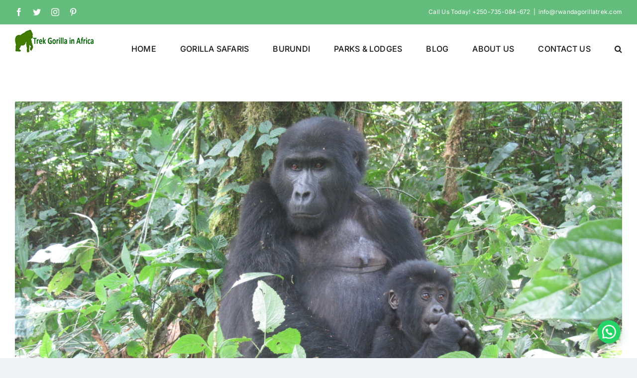

--- FILE ---
content_type: text/html; charset=UTF-8
request_url: https://www.rwandagorillatrek.com/tag/rwanda-visits/
body_size: 106574
content:
<!DOCTYPE html>
<html class="avada-html-layout-wide avada-html-header-position-top avada-html-is-archive" dir="ltr" lang="en-US" prefix="og: https://ogp.me/ns#" prefix="og: http://ogp.me/ns# fb: http://ogp.me/ns/fb#">
<head>
	
	<meta http-equiv="X-UA-Compatible" content="IE=edge" />
	
	<!-- Global site tag (gtag.js) - Google Analytics -->
<script async src="https://www.googletagmanager.com/gtag/js?id=UA-230981311-1">
</script>
	
<script>
  window.dataLayer = window.dataLayer || [];
  function gtag(){dataLayer.push(arguments);}
  gtag('js', new Date());<!-- Global site tag (gtag.js) - Google Analytics -->
<script async src="https://www.googletagmanager.com/gtag/js?id=UA-231284847-1">
</script>
<script>
  window.dataLayer = window.dataLayer || [];
  function gtag(){dataLayer.push(arguments);}
  gtag('js', new Date());

  gtag('config', 'UA-231284847-1');
</script>

	<meta http-equiv="Content-Type" content="text/html; charset=utf-8"/>
	<meta name="viewport" content="width=device-width, initial-scale=1" />
	<title>Rwanda Visits | Rwanda Gorilla Trek</title>
	<style>img:is([sizes="auto" i], [sizes^="auto," i]) { contain-intrinsic-size: 3000px 1500px }</style>
	
		<!-- All in One SEO 4.9.3 - aioseo.com -->
	<meta name="robots" content="max-image-preview:large" />
	<meta name="keywords" content="visiting africa,uganda gorilla safaris,rwanda gorilla safaris,gorilla trekking,gorilla safaris,visiting uganda,budget rwanda safaris,safaris to rwanda,rwanda vacations,uganda safaris,rwanda safaris,rwanda gorilla trek,gorilla trek rwanda,gorilla trek africa" />
	<link rel="canonical" href="https://www.rwandagorillatrek.com/tag/rwanda-visits/" />
	<meta name="generator" content="All in One SEO (AIOSEO) 4.9.3" />
		<script type="application/ld+json" class="aioseo-schema">
			{"@context":"https:\/\/schema.org","@graph":[{"@type":"BreadcrumbList","@id":"https:\/\/www.rwandagorillatrek.com\/tag\/rwanda-visits\/#breadcrumblist","itemListElement":[{"@type":"ListItem","@id":"https:\/\/www.rwandagorillatrek.com#listItem","position":1,"name":"Home","item":"https:\/\/www.rwandagorillatrek.com","nextItem":{"@type":"ListItem","@id":"https:\/\/www.rwandagorillatrek.com\/tag\/rwanda-visits\/#listItem","name":"Rwanda Visits"}},{"@type":"ListItem","@id":"https:\/\/www.rwandagorillatrek.com\/tag\/rwanda-visits\/#listItem","position":2,"name":"Rwanda Visits","previousItem":{"@type":"ListItem","@id":"https:\/\/www.rwandagorillatrek.com#listItem","name":"Home"}}]},{"@type":"CollectionPage","@id":"https:\/\/www.rwandagorillatrek.com\/tag\/rwanda-visits\/#collectionpage","url":"https:\/\/www.rwandagorillatrek.com\/tag\/rwanda-visits\/","name":"Rwanda Visits | Rwanda Gorilla Trek","inLanguage":"en-US","isPartOf":{"@id":"https:\/\/www.rwandagorillatrek.com\/#website"},"breadcrumb":{"@id":"https:\/\/www.rwandagorillatrek.com\/tag\/rwanda-visits\/#breadcrumblist"}},{"@type":"Organization","@id":"https:\/\/www.rwandagorillatrek.com\/#organization","name":"Rwanda Gorilla Trek","description":"Gorilla Safaris in Rwanda","url":"https:\/\/www.rwandagorillatrek.com\/"},{"@type":"WebSite","@id":"https:\/\/www.rwandagorillatrek.com\/#website","url":"https:\/\/www.rwandagorillatrek.com\/","name":"Rwanda Gorilla Trek","description":"Gorilla Safaris in Rwanda","inLanguage":"en-US","publisher":{"@id":"https:\/\/www.rwandagorillatrek.com\/#organization"}}]}
		</script>
		<!-- All in One SEO -->

<link rel="alternate" type="application/rss+xml" title="Rwanda Gorilla Trek &raquo; Feed" href="https://www.rwandagorillatrek.com/feed/" />
		
		
		
		
		
		<link rel="alternate" type="application/rss+xml" title="Rwanda Gorilla Trek &raquo; Rwanda Visits Tag Feed" href="https://www.rwandagorillatrek.com/tag/rwanda-visits/feed/" />
<script type="text/javascript">
/* <![CDATA[ */
window._wpemojiSettings = {"baseUrl":"https:\/\/s.w.org\/images\/core\/emoji\/16.0.1\/72x72\/","ext":".png","svgUrl":"https:\/\/s.w.org\/images\/core\/emoji\/16.0.1\/svg\/","svgExt":".svg","source":{"concatemoji":"https:\/\/www.rwandagorillatrek.com\/wp-includes\/js\/wp-emoji-release.min.js?ver=6.8.3"}};
/*! This file is auto-generated */
!function(s,n){var o,i,e;function c(e){try{var t={supportTests:e,timestamp:(new Date).valueOf()};sessionStorage.setItem(o,JSON.stringify(t))}catch(e){}}function p(e,t,n){e.clearRect(0,0,e.canvas.width,e.canvas.height),e.fillText(t,0,0);var t=new Uint32Array(e.getImageData(0,0,e.canvas.width,e.canvas.height).data),a=(e.clearRect(0,0,e.canvas.width,e.canvas.height),e.fillText(n,0,0),new Uint32Array(e.getImageData(0,0,e.canvas.width,e.canvas.height).data));return t.every(function(e,t){return e===a[t]})}function u(e,t){e.clearRect(0,0,e.canvas.width,e.canvas.height),e.fillText(t,0,0);for(var n=e.getImageData(16,16,1,1),a=0;a<n.data.length;a++)if(0!==n.data[a])return!1;return!0}function f(e,t,n,a){switch(t){case"flag":return n(e,"\ud83c\udff3\ufe0f\u200d\u26a7\ufe0f","\ud83c\udff3\ufe0f\u200b\u26a7\ufe0f")?!1:!n(e,"\ud83c\udde8\ud83c\uddf6","\ud83c\udde8\u200b\ud83c\uddf6")&&!n(e,"\ud83c\udff4\udb40\udc67\udb40\udc62\udb40\udc65\udb40\udc6e\udb40\udc67\udb40\udc7f","\ud83c\udff4\u200b\udb40\udc67\u200b\udb40\udc62\u200b\udb40\udc65\u200b\udb40\udc6e\u200b\udb40\udc67\u200b\udb40\udc7f");case"emoji":return!a(e,"\ud83e\udedf")}return!1}function g(e,t,n,a){var r="undefined"!=typeof WorkerGlobalScope&&self instanceof WorkerGlobalScope?new OffscreenCanvas(300,150):s.createElement("canvas"),o=r.getContext("2d",{willReadFrequently:!0}),i=(o.textBaseline="top",o.font="600 32px Arial",{});return e.forEach(function(e){i[e]=t(o,e,n,a)}),i}function t(e){var t=s.createElement("script");t.src=e,t.defer=!0,s.head.appendChild(t)}"undefined"!=typeof Promise&&(o="wpEmojiSettingsSupports",i=["flag","emoji"],n.supports={everything:!0,everythingExceptFlag:!0},e=new Promise(function(e){s.addEventListener("DOMContentLoaded",e,{once:!0})}),new Promise(function(t){var n=function(){try{var e=JSON.parse(sessionStorage.getItem(o));if("object"==typeof e&&"number"==typeof e.timestamp&&(new Date).valueOf()<e.timestamp+604800&&"object"==typeof e.supportTests)return e.supportTests}catch(e){}return null}();if(!n){if("undefined"!=typeof Worker&&"undefined"!=typeof OffscreenCanvas&&"undefined"!=typeof URL&&URL.createObjectURL&&"undefined"!=typeof Blob)try{var e="postMessage("+g.toString()+"("+[JSON.stringify(i),f.toString(),p.toString(),u.toString()].join(",")+"));",a=new Blob([e],{type:"text/javascript"}),r=new Worker(URL.createObjectURL(a),{name:"wpTestEmojiSupports"});return void(r.onmessage=function(e){c(n=e.data),r.terminate(),t(n)})}catch(e){}c(n=g(i,f,p,u))}t(n)}).then(function(e){for(var t in e)n.supports[t]=e[t],n.supports.everything=n.supports.everything&&n.supports[t],"flag"!==t&&(n.supports.everythingExceptFlag=n.supports.everythingExceptFlag&&n.supports[t]);n.supports.everythingExceptFlag=n.supports.everythingExceptFlag&&!n.supports.flag,n.DOMReady=!1,n.readyCallback=function(){n.DOMReady=!0}}).then(function(){return e}).then(function(){var e;n.supports.everything||(n.readyCallback(),(e=n.source||{}).concatemoji?t(e.concatemoji):e.wpemoji&&e.twemoji&&(t(e.twemoji),t(e.wpemoji)))}))}((window,document),window._wpemojiSettings);
/* ]]> */
</script>
<style id='wp-emoji-styles-inline-css' type='text/css'>

	img.wp-smiley, img.emoji {
		display: inline !important;
		border: none !important;
		box-shadow: none !important;
		height: 1em !important;
		width: 1em !important;
		margin: 0 0.07em !important;
		vertical-align: -0.1em !important;
		background: none !important;
		padding: 0 !important;
	}
</style>
<link rel='stylesheet' id='wp-block-library-css' href='https://www.rwandagorillatrek.com/wp-includes/css/dist/block-library/style.min.css?ver=6.8.3' type='text/css' media='all' />
<style id='wp-block-library-theme-inline-css' type='text/css'>
.wp-block-audio :where(figcaption){color:#555;font-size:13px;text-align:center}.is-dark-theme .wp-block-audio :where(figcaption){color:#ffffffa6}.wp-block-audio{margin:0 0 1em}.wp-block-code{border:1px solid #ccc;border-radius:4px;font-family:Menlo,Consolas,monaco,monospace;padding:.8em 1em}.wp-block-embed :where(figcaption){color:#555;font-size:13px;text-align:center}.is-dark-theme .wp-block-embed :where(figcaption){color:#ffffffa6}.wp-block-embed{margin:0 0 1em}.blocks-gallery-caption{color:#555;font-size:13px;text-align:center}.is-dark-theme .blocks-gallery-caption{color:#ffffffa6}:root :where(.wp-block-image figcaption){color:#555;font-size:13px;text-align:center}.is-dark-theme :root :where(.wp-block-image figcaption){color:#ffffffa6}.wp-block-image{margin:0 0 1em}.wp-block-pullquote{border-bottom:4px solid;border-top:4px solid;color:currentColor;margin-bottom:1.75em}.wp-block-pullquote cite,.wp-block-pullquote footer,.wp-block-pullquote__citation{color:currentColor;font-size:.8125em;font-style:normal;text-transform:uppercase}.wp-block-quote{border-left:.25em solid;margin:0 0 1.75em;padding-left:1em}.wp-block-quote cite,.wp-block-quote footer{color:currentColor;font-size:.8125em;font-style:normal;position:relative}.wp-block-quote:where(.has-text-align-right){border-left:none;border-right:.25em solid;padding-left:0;padding-right:1em}.wp-block-quote:where(.has-text-align-center){border:none;padding-left:0}.wp-block-quote.is-large,.wp-block-quote.is-style-large,.wp-block-quote:where(.is-style-plain){border:none}.wp-block-search .wp-block-search__label{font-weight:700}.wp-block-search__button{border:1px solid #ccc;padding:.375em .625em}:where(.wp-block-group.has-background){padding:1.25em 2.375em}.wp-block-separator.has-css-opacity{opacity:.4}.wp-block-separator{border:none;border-bottom:2px solid;margin-left:auto;margin-right:auto}.wp-block-separator.has-alpha-channel-opacity{opacity:1}.wp-block-separator:not(.is-style-wide):not(.is-style-dots){width:100px}.wp-block-separator.has-background:not(.is-style-dots){border-bottom:none;height:1px}.wp-block-separator.has-background:not(.is-style-wide):not(.is-style-dots){height:2px}.wp-block-table{margin:0 0 1em}.wp-block-table td,.wp-block-table th{word-break:normal}.wp-block-table :where(figcaption){color:#555;font-size:13px;text-align:center}.is-dark-theme .wp-block-table :where(figcaption){color:#ffffffa6}.wp-block-video :where(figcaption){color:#555;font-size:13px;text-align:center}.is-dark-theme .wp-block-video :where(figcaption){color:#ffffffa6}.wp-block-video{margin:0 0 1em}:root :where(.wp-block-template-part.has-background){margin-bottom:0;margin-top:0;padding:1.25em 2.375em}
</style>
<style id='classic-theme-styles-inline-css' type='text/css'>
/*! This file is auto-generated */
.wp-block-button__link{color:#fff;background-color:#32373c;border-radius:9999px;box-shadow:none;text-decoration:none;padding:calc(.667em + 2px) calc(1.333em + 2px);font-size:1.125em}.wp-block-file__button{background:#32373c;color:#fff;text-decoration:none}
</style>
<link rel='stylesheet' id='aioseo/css/src/vue/standalone/blocks/table-of-contents/global.scss-css' href='https://www.rwandagorillatrek.com/wp-content/plugins/all-in-one-seo-pack/dist/Lite/assets/css/table-of-contents/global.e90f6d47.css?ver=4.9.3' type='text/css' media='all' />
<style id='joinchat-button-style-inline-css' type='text/css'>
.wp-block-joinchat-button{border:none!important;text-align:center}.wp-block-joinchat-button figure{display:table;margin:0 auto;padding:0}.wp-block-joinchat-button figcaption{font:normal normal 400 .6em/2em var(--wp--preset--font-family--system-font,sans-serif);margin:0;padding:0}.wp-block-joinchat-button .joinchat-button__qr{background-color:#fff;border:6px solid #25d366;border-radius:30px;box-sizing:content-box;display:block;height:200px;margin:auto;overflow:hidden;padding:10px;width:200px}.wp-block-joinchat-button .joinchat-button__qr canvas,.wp-block-joinchat-button .joinchat-button__qr img{display:block;margin:auto}.wp-block-joinchat-button .joinchat-button__link{align-items:center;background-color:#25d366;border:6px solid #25d366;border-radius:30px;display:inline-flex;flex-flow:row nowrap;justify-content:center;line-height:1.25em;margin:0 auto;text-decoration:none}.wp-block-joinchat-button .joinchat-button__link:before{background:transparent var(--joinchat-ico) no-repeat center;background-size:100%;content:"";display:block;height:1.5em;margin:-.75em .75em -.75em 0;width:1.5em}.wp-block-joinchat-button figure+.joinchat-button__link{margin-top:10px}@media (orientation:landscape)and (min-height:481px),(orientation:portrait)and (min-width:481px){.wp-block-joinchat-button.joinchat-button--qr-only figure+.joinchat-button__link{display:none}}@media (max-width:480px),(orientation:landscape)and (max-height:480px){.wp-block-joinchat-button figure{display:none}}

</style>
<style id='global-styles-inline-css' type='text/css'>
:root{--wp--preset--aspect-ratio--square: 1;--wp--preset--aspect-ratio--4-3: 4/3;--wp--preset--aspect-ratio--3-4: 3/4;--wp--preset--aspect-ratio--3-2: 3/2;--wp--preset--aspect-ratio--2-3: 2/3;--wp--preset--aspect-ratio--16-9: 16/9;--wp--preset--aspect-ratio--9-16: 9/16;--wp--preset--color--black: #000000;--wp--preset--color--cyan-bluish-gray: #abb8c3;--wp--preset--color--white: #ffffff;--wp--preset--color--pale-pink: #f78da7;--wp--preset--color--vivid-red: #cf2e2e;--wp--preset--color--luminous-vivid-orange: #ff6900;--wp--preset--color--luminous-vivid-amber: #fcb900;--wp--preset--color--light-green-cyan: #7bdcb5;--wp--preset--color--vivid-green-cyan: #00d084;--wp--preset--color--pale-cyan-blue: #8ed1fc;--wp--preset--color--vivid-cyan-blue: #0693e3;--wp--preset--color--vivid-purple: #9b51e0;--wp--preset--gradient--vivid-cyan-blue-to-vivid-purple: linear-gradient(135deg,rgba(6,147,227,1) 0%,rgb(155,81,224) 100%);--wp--preset--gradient--light-green-cyan-to-vivid-green-cyan: linear-gradient(135deg,rgb(122,220,180) 0%,rgb(0,208,130) 100%);--wp--preset--gradient--luminous-vivid-amber-to-luminous-vivid-orange: linear-gradient(135deg,rgba(252,185,0,1) 0%,rgba(255,105,0,1) 100%);--wp--preset--gradient--luminous-vivid-orange-to-vivid-red: linear-gradient(135deg,rgba(255,105,0,1) 0%,rgb(207,46,46) 100%);--wp--preset--gradient--very-light-gray-to-cyan-bluish-gray: linear-gradient(135deg,rgb(238,238,238) 0%,rgb(169,184,195) 100%);--wp--preset--gradient--cool-to-warm-spectrum: linear-gradient(135deg,rgb(74,234,220) 0%,rgb(151,120,209) 20%,rgb(207,42,186) 40%,rgb(238,44,130) 60%,rgb(251,105,98) 80%,rgb(254,248,76) 100%);--wp--preset--gradient--blush-light-purple: linear-gradient(135deg,rgb(255,206,236) 0%,rgb(152,150,240) 100%);--wp--preset--gradient--blush-bordeaux: linear-gradient(135deg,rgb(254,205,165) 0%,rgb(254,45,45) 50%,rgb(107,0,62) 100%);--wp--preset--gradient--luminous-dusk: linear-gradient(135deg,rgb(255,203,112) 0%,rgb(199,81,192) 50%,rgb(65,88,208) 100%);--wp--preset--gradient--pale-ocean: linear-gradient(135deg,rgb(255,245,203) 0%,rgb(182,227,212) 50%,rgb(51,167,181) 100%);--wp--preset--gradient--electric-grass: linear-gradient(135deg,rgb(202,248,128) 0%,rgb(113,206,126) 100%);--wp--preset--gradient--midnight: linear-gradient(135deg,rgb(2,3,129) 0%,rgb(40,116,252) 100%);--wp--preset--font-size--small: 12px;--wp--preset--font-size--medium: 20px;--wp--preset--font-size--large: 24px;--wp--preset--font-size--x-large: 42px;--wp--preset--font-size--normal: 16px;--wp--preset--font-size--xlarge: 32px;--wp--preset--font-size--huge: 48px;--wp--preset--spacing--20: 0.44rem;--wp--preset--spacing--30: 0.67rem;--wp--preset--spacing--40: 1rem;--wp--preset--spacing--50: 1.5rem;--wp--preset--spacing--60: 2.25rem;--wp--preset--spacing--70: 3.38rem;--wp--preset--spacing--80: 5.06rem;--wp--preset--shadow--natural: 6px 6px 9px rgba(0, 0, 0, 0.2);--wp--preset--shadow--deep: 12px 12px 50px rgba(0, 0, 0, 0.4);--wp--preset--shadow--sharp: 6px 6px 0px rgba(0, 0, 0, 0.2);--wp--preset--shadow--outlined: 6px 6px 0px -3px rgba(255, 255, 255, 1), 6px 6px rgba(0, 0, 0, 1);--wp--preset--shadow--crisp: 6px 6px 0px rgba(0, 0, 0, 1);}:where(.is-layout-flex){gap: 0.5em;}:where(.is-layout-grid){gap: 0.5em;}body .is-layout-flex{display: flex;}.is-layout-flex{flex-wrap: wrap;align-items: center;}.is-layout-flex > :is(*, div){margin: 0;}body .is-layout-grid{display: grid;}.is-layout-grid > :is(*, div){margin: 0;}:where(.wp-block-columns.is-layout-flex){gap: 2em;}:where(.wp-block-columns.is-layout-grid){gap: 2em;}:where(.wp-block-post-template.is-layout-flex){gap: 1.25em;}:where(.wp-block-post-template.is-layout-grid){gap: 1.25em;}.has-black-color{color: var(--wp--preset--color--black) !important;}.has-cyan-bluish-gray-color{color: var(--wp--preset--color--cyan-bluish-gray) !important;}.has-white-color{color: var(--wp--preset--color--white) !important;}.has-pale-pink-color{color: var(--wp--preset--color--pale-pink) !important;}.has-vivid-red-color{color: var(--wp--preset--color--vivid-red) !important;}.has-luminous-vivid-orange-color{color: var(--wp--preset--color--luminous-vivid-orange) !important;}.has-luminous-vivid-amber-color{color: var(--wp--preset--color--luminous-vivid-amber) !important;}.has-light-green-cyan-color{color: var(--wp--preset--color--light-green-cyan) !important;}.has-vivid-green-cyan-color{color: var(--wp--preset--color--vivid-green-cyan) !important;}.has-pale-cyan-blue-color{color: var(--wp--preset--color--pale-cyan-blue) !important;}.has-vivid-cyan-blue-color{color: var(--wp--preset--color--vivid-cyan-blue) !important;}.has-vivid-purple-color{color: var(--wp--preset--color--vivid-purple) !important;}.has-black-background-color{background-color: var(--wp--preset--color--black) !important;}.has-cyan-bluish-gray-background-color{background-color: var(--wp--preset--color--cyan-bluish-gray) !important;}.has-white-background-color{background-color: var(--wp--preset--color--white) !important;}.has-pale-pink-background-color{background-color: var(--wp--preset--color--pale-pink) !important;}.has-vivid-red-background-color{background-color: var(--wp--preset--color--vivid-red) !important;}.has-luminous-vivid-orange-background-color{background-color: var(--wp--preset--color--luminous-vivid-orange) !important;}.has-luminous-vivid-amber-background-color{background-color: var(--wp--preset--color--luminous-vivid-amber) !important;}.has-light-green-cyan-background-color{background-color: var(--wp--preset--color--light-green-cyan) !important;}.has-vivid-green-cyan-background-color{background-color: var(--wp--preset--color--vivid-green-cyan) !important;}.has-pale-cyan-blue-background-color{background-color: var(--wp--preset--color--pale-cyan-blue) !important;}.has-vivid-cyan-blue-background-color{background-color: var(--wp--preset--color--vivid-cyan-blue) !important;}.has-vivid-purple-background-color{background-color: var(--wp--preset--color--vivid-purple) !important;}.has-black-border-color{border-color: var(--wp--preset--color--black) !important;}.has-cyan-bluish-gray-border-color{border-color: var(--wp--preset--color--cyan-bluish-gray) !important;}.has-white-border-color{border-color: var(--wp--preset--color--white) !important;}.has-pale-pink-border-color{border-color: var(--wp--preset--color--pale-pink) !important;}.has-vivid-red-border-color{border-color: var(--wp--preset--color--vivid-red) !important;}.has-luminous-vivid-orange-border-color{border-color: var(--wp--preset--color--luminous-vivid-orange) !important;}.has-luminous-vivid-amber-border-color{border-color: var(--wp--preset--color--luminous-vivid-amber) !important;}.has-light-green-cyan-border-color{border-color: var(--wp--preset--color--light-green-cyan) !important;}.has-vivid-green-cyan-border-color{border-color: var(--wp--preset--color--vivid-green-cyan) !important;}.has-pale-cyan-blue-border-color{border-color: var(--wp--preset--color--pale-cyan-blue) !important;}.has-vivid-cyan-blue-border-color{border-color: var(--wp--preset--color--vivid-cyan-blue) !important;}.has-vivid-purple-border-color{border-color: var(--wp--preset--color--vivid-purple) !important;}.has-vivid-cyan-blue-to-vivid-purple-gradient-background{background: var(--wp--preset--gradient--vivid-cyan-blue-to-vivid-purple) !important;}.has-light-green-cyan-to-vivid-green-cyan-gradient-background{background: var(--wp--preset--gradient--light-green-cyan-to-vivid-green-cyan) !important;}.has-luminous-vivid-amber-to-luminous-vivid-orange-gradient-background{background: var(--wp--preset--gradient--luminous-vivid-amber-to-luminous-vivid-orange) !important;}.has-luminous-vivid-orange-to-vivid-red-gradient-background{background: var(--wp--preset--gradient--luminous-vivid-orange-to-vivid-red) !important;}.has-very-light-gray-to-cyan-bluish-gray-gradient-background{background: var(--wp--preset--gradient--very-light-gray-to-cyan-bluish-gray) !important;}.has-cool-to-warm-spectrum-gradient-background{background: var(--wp--preset--gradient--cool-to-warm-spectrum) !important;}.has-blush-light-purple-gradient-background{background: var(--wp--preset--gradient--blush-light-purple) !important;}.has-blush-bordeaux-gradient-background{background: var(--wp--preset--gradient--blush-bordeaux) !important;}.has-luminous-dusk-gradient-background{background: var(--wp--preset--gradient--luminous-dusk) !important;}.has-pale-ocean-gradient-background{background: var(--wp--preset--gradient--pale-ocean) !important;}.has-electric-grass-gradient-background{background: var(--wp--preset--gradient--electric-grass) !important;}.has-midnight-gradient-background{background: var(--wp--preset--gradient--midnight) !important;}.has-small-font-size{font-size: var(--wp--preset--font-size--small) !important;}.has-medium-font-size{font-size: var(--wp--preset--font-size--medium) !important;}.has-large-font-size{font-size: var(--wp--preset--font-size--large) !important;}.has-x-large-font-size{font-size: var(--wp--preset--font-size--x-large) !important;}
:where(.wp-block-post-template.is-layout-flex){gap: 1.25em;}:where(.wp-block-post-template.is-layout-grid){gap: 1.25em;}
:where(.wp-block-columns.is-layout-flex){gap: 2em;}:where(.wp-block-columns.is-layout-grid){gap: 2em;}
:root :where(.wp-block-pullquote){font-size: 1.5em;line-height: 1.6;}
</style>
<link rel='stylesheet' id='fusion-dynamic-css-css' href='https://www.rwandagorillatrek.com/wp-content/uploads/fusion-styles/b100fce5438be4eb4ddd2f0bed6d7c15.min.css?ver=3.6.1' type='text/css' media='all' />
<script type="text/javascript" src="https://www.rwandagorillatrek.com/wp-includes/js/jquery/jquery.min.js?ver=3.7.1" id="jquery-core-js"></script>
<script type="text/javascript" src="https://www.rwandagorillatrek.com/wp-includes/js/jquery/jquery-migrate.min.js?ver=3.4.1" id="jquery-migrate-js"></script>
<link rel="https://api.w.org/" href="https://www.rwandagorillatrek.com/wp-json/" /><link rel="alternate" title="JSON" type="application/json" href="https://www.rwandagorillatrek.com/wp-json/wp/v2/tags/128" /><link rel="EditURI" type="application/rsd+xml" title="RSD" href="https://www.rwandagorillatrek.com/xmlrpc.php?rsd" />
<meta name="generator" content="WordPress 6.8.3" />
<meta name="google-site-verification" content="fHe7JEwEE8vm78acJ396jnWxmNJ0oqf2p37LMYBXQkY" />
<link rel="preload" href="https://www.rwandagorillatrek.com/wp-content/themes/Avada1/includes/lib/assets/fonts/icomoon/awb-icons.woff" as="font" type="font/woff" crossorigin><link rel="preload" href="//www.rwandagorillatrek.com/wp-content/themes/Avada1/includes/lib/assets/fonts/fontawesome/webfonts/fa-brands-400.woff2" as="font" type="font/woff2" crossorigin><link rel="preload" href="//www.rwandagorillatrek.com/wp-content/themes/Avada1/includes/lib/assets/fonts/fontawesome/webfonts/fa-regular-400.woff2" as="font" type="font/woff2" crossorigin><link rel="preload" href="//www.rwandagorillatrek.com/wp-content/themes/Avada1/includes/lib/assets/fonts/fontawesome/webfonts/fa-solid-900.woff2" as="font" type="font/woff2" crossorigin><style type="text/css" id="css-fb-visibility">@media screen and (max-width: 640px){.fusion-no-small-visibility{display:none !important;}body:not(.fusion-builder-ui-wireframe) .sm-text-align-center{text-align:center !important;}body:not(.fusion-builder-ui-wireframe) .sm-text-align-left{text-align:left !important;}body:not(.fusion-builder-ui-wireframe) .sm-text-align-right{text-align:right !important;}body:not(.fusion-builder-ui-wireframe) .sm-flex-align-center{justify-content:center !important;}body:not(.fusion-builder-ui-wireframe) .sm-flex-align-flex-start{justify-content:flex-start !important;}body:not(.fusion-builder-ui-wireframe) .sm-flex-align-flex-end{justify-content:flex-end !important;}body:not(.fusion-builder-ui-wireframe) .sm-mx-auto{margin-left:auto !important;margin-right:auto !important;}body:not(.fusion-builder-ui-wireframe) .sm-ml-auto{margin-left:auto !important;}body:not(.fusion-builder-ui-wireframe) .sm-mr-auto{margin-right:auto !important;}body:not(.fusion-builder-ui-wireframe) .fusion-absolute-position-small{position:absolute;top:auto;width:100%;}}@media screen and (min-width: 641px) and (max-width: 1024px){.fusion-no-medium-visibility{display:none !important;}body:not(.fusion-builder-ui-wireframe) .md-text-align-center{text-align:center !important;}body:not(.fusion-builder-ui-wireframe) .md-text-align-left{text-align:left !important;}body:not(.fusion-builder-ui-wireframe) .md-text-align-right{text-align:right !important;}body:not(.fusion-builder-ui-wireframe) .md-flex-align-center{justify-content:center !important;}body:not(.fusion-builder-ui-wireframe) .md-flex-align-flex-start{justify-content:flex-start !important;}body:not(.fusion-builder-ui-wireframe) .md-flex-align-flex-end{justify-content:flex-end !important;}body:not(.fusion-builder-ui-wireframe) .md-mx-auto{margin-left:auto !important;margin-right:auto !important;}body:not(.fusion-builder-ui-wireframe) .md-ml-auto{margin-left:auto !important;}body:not(.fusion-builder-ui-wireframe) .md-mr-auto{margin-right:auto !important;}body:not(.fusion-builder-ui-wireframe) .fusion-absolute-position-medium{position:absolute;top:auto;width:100%;}}@media screen and (min-width: 1025px){.fusion-no-large-visibility{display:none !important;}body:not(.fusion-builder-ui-wireframe) .lg-text-align-center{text-align:center !important;}body:not(.fusion-builder-ui-wireframe) .lg-text-align-left{text-align:left !important;}body:not(.fusion-builder-ui-wireframe) .lg-text-align-right{text-align:right !important;}body:not(.fusion-builder-ui-wireframe) .lg-flex-align-center{justify-content:center !important;}body:not(.fusion-builder-ui-wireframe) .lg-flex-align-flex-start{justify-content:flex-start !important;}body:not(.fusion-builder-ui-wireframe) .lg-flex-align-flex-end{justify-content:flex-end !important;}body:not(.fusion-builder-ui-wireframe) .lg-mx-auto{margin-left:auto !important;margin-right:auto !important;}body:not(.fusion-builder-ui-wireframe) .lg-ml-auto{margin-left:auto !important;}body:not(.fusion-builder-ui-wireframe) .lg-mr-auto{margin-right:auto !important;}body:not(.fusion-builder-ui-wireframe) .fusion-absolute-position-large{position:absolute;top:auto;width:100%;}}</style><meta name="generator" content="Powered by WPBakery Page Builder - drag and drop page builder for WordPress."/>
		<script type="text/javascript">
			var doc = document.documentElement;
			doc.setAttribute( 'data-useragent', navigator.userAgent );
		</script>
		<noscript><style> .wpb_animate_when_almost_visible { opacity: 1; }</style></noscript>
		<!-- Event snippet for Inquiry conversion page
In your html page, add the snippet and call gtag_report_conversion when someone clicks on the chosen link or button. -->
<script>
function gtag_report_conversion(url) {
  var callback = function () {
    if (typeof(url) != 'undefined') {
      window.location = url;
    }
  };
  gtag('event', 'conversion', {
      'send_to': 'AW-11175166642/WwhTCKKfxbsZELKF3tAp',
      'event_callback': callback
  });
  return false;
}
</script>
	<!-- Event snippet for whatsapp (1) conversion page
In your html page, add the snippet and call gtag_report_conversion when someone clicks on the chosen link or button. -->
<script>
function gtag_report_conversion(url) {
  var callback = function () {
    if (typeof(url) != 'undefined') {
      window.location = url;
    }
  };
  gtag('event', 'conversion', {
      'send_to': 'AW-11175166642/vQa2CKWfxbsZELKF3tAp',
      'event_callback': callback
  });
  return false;
}
</script>
</head>

<body class="archive tag tag-rwanda-visits tag-128 wp-theme-Avada1 fusion-image-hovers fusion-pagination-sizing fusion-button_type-flat fusion-button_span-no fusion-button_gradient-linear avada-image-rollover-circle-yes avada-image-rollover-yes avada-image-rollover-direction-left wpb-js-composer js-comp-ver-6.8.0 vc_responsive fusion-body ltr fusion-sticky-header no-tablet-sticky-header no-mobile-sticky-header no-mobile-slidingbar no-mobile-totop avada-has-rev-slider-styles fusion-disable-outline fusion-sub-menu-fade mobile-logo-pos-left layout-wide-mode avada-has-boxed-modal-shadow- layout-scroll-offset-full avada-has-zero-margin-offset-top fusion-top-header menu-text-align-center mobile-menu-design-classic fusion-show-pagination-text fusion-header-layout-v3 avada-responsive avada-footer-fx-none avada-menu-highlight-style-bar fusion-search-form-clean fusion-main-menu-search-overlay fusion-avatar-circle avada-dropdown-styles avada-blog-layout-medium alternate avada-blog-archive-layout-large avada-header-shadow-no avada-menu-icon-position-left avada-has-megamenu-shadow avada-has-mobile-menu-search avada-has-main-nav-search-icon avada-has-100-footer avada-has-breadcrumb-mobile-hidden avada-has-titlebar-hide avada-header-border-color-full-transparent avada-has-pagination-width_height avada-flyout-menu-direction-fade avada-ec-views-v1" >
		<a class="skip-link screen-reader-text" href="#content">Skip to content</a>

	<div id="boxed-wrapper">
		<div class="fusion-sides-frame"></div>
		<div id="wrapper" class="fusion-wrapper">
			<div id="home" style="position:relative;top:-1px;"></div>
			
				
			<header class="fusion-header-wrapper">
				<div class="fusion-header-v3 fusion-logo-alignment fusion-logo-left fusion-sticky-menu-1 fusion-sticky-logo- fusion-mobile-logo-  fusion-mobile-menu-design-classic">
					
<div class="fusion-secondary-header">
	<div class="fusion-row">
					<div class="fusion-alignleft">
				<div class="fusion-social-links-header"><div class="fusion-social-networks"><div class="fusion-social-networks-wrapper"><a  class="fusion-social-network-icon fusion-tooltip fusion-facebook awb-icon-facebook" style data-placement="bottom" data-title="Facebook" data-toggle="tooltip" title="Facebook" href="#" target="_blank" rel="noreferrer"><span class="screen-reader-text">Facebook</span></a><a  class="fusion-social-network-icon fusion-tooltip fusion-twitter awb-icon-twitter" style data-placement="bottom" data-title="Twitter" data-toggle="tooltip" title="Twitter" href="#" target="_blank" rel="noopener noreferrer"><span class="screen-reader-text">Twitter</span></a><a  class="fusion-social-network-icon fusion-tooltip fusion-instagram awb-icon-instagram" style data-placement="bottom" data-title="Instagram" data-toggle="tooltip" title="Instagram" href="#" target="_blank" rel="noopener noreferrer"><span class="screen-reader-text">Instagram</span></a><a  class="fusion-social-network-icon fusion-tooltip fusion-pinterest awb-icon-pinterest" style data-placement="bottom" data-title="Pinterest" data-toggle="tooltip" title="Pinterest" href="#" target="_blank" rel="noopener noreferrer"><span class="screen-reader-text">Pinterest</span></a></div></div></div>			</div>
							<div class="fusion-alignright">
				<div class="fusion-contact-info"><span class="fusion-contact-info-phone-number">Call Us Today! +250-735-084-672</span><span class="fusion-header-separator">|</span><span class="fusion-contact-info-email-address"><a href="mailto:&#105;nfo&#64;rw&#97;n&#100;&#97;&#103;ori&#108;la&#116;&#114;&#101;k.com">&#105;nfo&#64;rw&#97;n&#100;&#97;&#103;ori&#108;la&#116;&#114;&#101;k.com</a></span></div>			</div>
			</div>
</div>
<div class="fusion-header-sticky-height"></div>
<div class="fusion-header">
	<div class="fusion-row">
					<div class="fusion-logo" data-margin-top="10px" data-margin-bottom="10px" data-margin-left="0px" data-margin-right="0px">
			<a class="fusion-logo-link"  href="https://www.rwandagorillatrek.com/" >

						<!-- standard logo -->
			<img src="https://www.rwandagorillatrek.com/wp-content/uploads/2016/02/logo2.gif" srcset="https://www.rwandagorillatrek.com/wp-content/uploads/2016/02/logo2.gif 1x" width="162" height="47" alt="Rwanda Gorilla Trek Logo" data-retina_logo_url="" class="fusion-standard-logo" />

			
					</a>
		</div>		<nav class="fusion-main-menu" aria-label="Main Menu"><div class="fusion-overlay-search">		<form role="search" class="searchform fusion-search-form  fusion-search-form-clean" method="get" action="https://www.rwandagorillatrek.com/">
			<div class="fusion-search-form-content">

				
				<div class="fusion-search-field search-field">
					<label><span class="screen-reader-text">Search for:</span>
													<input type="search" value="" name="s" class="s" placeholder="Search..." required aria-required="true" aria-label="Search..."/>
											</label>
				</div>
				<div class="fusion-search-button search-button">
					<input type="submit" class="fusion-search-submit searchsubmit" aria-label="Search" value="&#xf002;" />
									</div>

				
			</div>


			
		</form>
		<div class="fusion-search-spacer"></div><a href="#" role="button" aria-label="Close Search" class="fusion-close-search"></a></div><ul id="menu-main" class="fusion-menu"><li  id="menu-item-11347"  class="menu-item menu-item-type-post_type menu-item-object-page menu-item-home menu-item-11347"  data-item-id="11347"><a  href="https://www.rwandagorillatrek.com/" class="fusion-bar-highlight"><span class="menu-text">HOME</span></a></li><li  id="menu-item-11989"  class="menu-item menu-item-type-post_type menu-item-object-page menu-item-has-children menu-item-11989 fusion-dropdown-menu"  data-item-id="11989"><a  href="https://www.rwandagorillatrek.com/gorilla-trekking.html" class="fusion-bar-highlight"><span class="menu-text">GORILLA SAFARIS</span></a><ul class="sub-menu"><li  id="menu-item-11909"  class="menu-item menu-item-type-post_type menu-item-object-page menu-item-has-children menu-item-11909 fusion-dropdown-submenu" ><a  href="https://www.rwandagorillatrek.com/rwanda-safaris.html" class="fusion-bar-highlight"><span>Rwanda Safaris</span></a><ul class="sub-menu"><li  id="menu-item-13508"  class="menu-item menu-item-type-post_type menu-item-object-page menu-item-13508" ><a  href="https://www.rwandagorillatrek.com/9-days-behind-the-scenes-experience-with-gorillas-in-rwanda.html" class="fusion-bar-highlight"><span>Behind the Scenes Experience</span></a></li><li  id="menu-item-12483"  class="menu-item menu-item-type-post_type menu-item-object-page menu-item-12483" ><a  href="https://www.rwandagorillatrek.com/rwanda-safaris/1-day-gorilla-trek.html" class="fusion-bar-highlight"><span>1 Day Gorilla Trek Rwanda</span></a></li><li  id="menu-item-13590"  class="menu-item menu-item-type-custom menu-item-object-custom menu-item-13590" ><a  href="https://www.rwandagorillatrek.com/rwanda-gorilla-safari/3-days-rwanda-gorilla-safari.html" class="fusion-bar-highlight"><span>3 Days Rwanda Gorilla Safari</span></a></li><li  id="menu-item-11991"  class="menu-item menu-item-type-post_type menu-item-object-page menu-item-11991" ><a  href="https://www.rwandagorillatrek.com/rwanda-safaris/2-days-rwanda-gorilla-tour.html" class="fusion-bar-highlight"><span>2 Days Rwanda Gorilla Tour</span></a></li><li  id="menu-item-12476"  class="menu-item menu-item-type-post_type menu-item-object-page menu-item-12476" ><a  href="https://www.rwandagorillatrek.com/rwanda-safaris/2-days-kigali-city.html" class="fusion-bar-highlight"><span>2 Days Kigali City Tour</span></a></li><li  id="menu-item-13820"  class="menu-item menu-item-type-post_type menu-item-object-post menu-item-13820" ><a  href="https://www.rwandagorillatrek.com/gorilla-and-golden-monkey-adventure/" class="fusion-bar-highlight"><span>Gorilla and Golden Monkey</span></a></li><li  id="menu-item-12477"  class="menu-item menu-item-type-post_type menu-item-object-page menu-item-12477" ><a  href="https://www.rwandagorillatrek.com/rwanda-safaris/4-days-double-gorilla-treks.html" class="fusion-bar-highlight"><span>4 Days Double Gorilla Trek</span></a></li><li  id="menu-item-12482"  class="menu-item menu-item-type-post_type menu-item-object-page menu-item-12482" ><a  href="https://www.rwandagorillatrek.com/rwanda-gorilla-safari/5-days-rwanda-primate-safari.html" class="fusion-bar-highlight"><span>5 Days Rwanda Primate Safari</span></a></li><li  id="menu-item-12486"  class="menu-item menu-item-type-post_type menu-item-object-page menu-item-12486" ><a  href="https://www.rwandagorillatrek.com/rwanda-safaris/6-days-gorillas-and-cultural-tour.html" class="fusion-bar-highlight"><span>6 Days Rwanda Tour</span></a></li><li  id="menu-item-11884"  class="menu-item menu-item-type-post_type menu-item-object-page menu-item-11884" ><a  href="https://www.rwandagorillatrek.com/rwanda-gorilla-safari/6-days-rwanda-gorilla-trekking-safari.html" class="fusion-bar-highlight"><span>6 Days Rwanda Gorilla Trekking</span></a></li><li  id="menu-item-14087"  class="menu-item menu-item-type-post_type menu-item-object-page menu-item-14087" ><a  href="https://www.rwandagorillatrek.com/7-days-in-rwanda.html" class="fusion-bar-highlight"><span>7 Days in Rwanda</span></a></li><li  id="menu-item-11885"  class="menu-item menu-item-type-post_type menu-item-object-page menu-item-11885" ><a  href="https://www.rwandagorillatrek.com/rwanda-safaris/7-days-rwanda-primate-safari.html" class="fusion-bar-highlight"><span>7 Days Rwanda Safari</span></a></li><li  id="menu-item-13819"  class="menu-item menu-item-type-post_type menu-item-object-post menu-item-13819" ><a  href="https://www.rwandagorillatrek.com/9-day-great-apes-of-uganda-and-rwanda/" class="fusion-bar-highlight"><span>9 Days Great Apes</span></a></li><li  id="menu-item-14083"  class="menu-item menu-item-type-post_type menu-item-object-page menu-item-14083" ><a  href="https://www.rwandagorillatrek.com/9-days-magical-rwanda-adventure.html" class="fusion-bar-highlight"><span>9 Days Magical Rwanda adventure</span></a></li><li  id="menu-item-13371"  class="menu-item menu-item-type-post_type menu-item-object-page menu-item-13371" ><a  href="https://www.rwandagorillatrek.com/10-days-rwanda-safari.html" class="fusion-bar-highlight"><span>10 Days Rwanda Safari</span></a></li><li  id="menu-item-13538"  class="menu-item menu-item-type-custom menu-item-object-custom menu-item-13538" ><a  href="https://www.rwandagorillatrek.com/things-to-consider-before-going-on-1-day-rwanda-gorilla-trek/" class="fusion-bar-highlight"><span>Things To Consider on a Gorilla Trek</span></a></li><li  id="menu-item-13539"  class="menu-item menu-item-type-custom menu-item-object-custom menu-item-13539" ><a  href="https://www.rwandagorillatrek.com/a-gorilla-safari-in-rwanda-uganda-and-congo/" class="fusion-bar-highlight"><span>A Gorilla Safari in Africa</span></a></li><li  id="menu-item-13568"  class="menu-item menu-item-type-custom menu-item-object-custom menu-item-13568" ><a  href="https://www.rwandagorillatrek.com/rwanda-safaris/rwanda-gorilla-permit-discounts.html" class="fusion-bar-highlight"><span>Rwanda Gorilla Permit</span></a></li></ul></li><li  id="menu-item-11918"  class="menu-item menu-item-type-post_type menu-item-object-page menu-item-has-children menu-item-11918 fusion-dropdown-submenu" ><a  href="https://www.rwandagorillatrek.com/uganda-safaris.html" class="fusion-bar-highlight"><span>Uganda Safaris</span></a><ul class="sub-menu"><li  id="menu-item-13529"  class="menu-item menu-item-type-post_type menu-item-object-page menu-item-13529" ><a  href="https://www.rwandagorillatrek.com/gorilla-trekking-in-bwindi-and-mgahinga.html" class="fusion-bar-highlight"><span>Gorilla Trekking Bwindi &#038; Mgahinga</span></a></li><li  id="menu-item-14076"  class="menu-item menu-item-type-post_type menu-item-object-page menu-item-14076" ><a  href="https://www.rwandagorillatrek.com/gorilla-habituation-experience.html" class="fusion-bar-highlight"><span>Gorilla Habituation Experience</span></a></li><li  id="menu-item-13504"  class="menu-item menu-item-type-custom menu-item-object-custom menu-item-13504" ><a  href="https://www.rwandagorillatrek.com/2-days-kigali-to-bwindi-gorilla-trek.html" class="fusion-bar-highlight"><span>2 Days Bwindi Gorilla Trekking</span></a></li><li  id="menu-item-13612"  class="menu-item menu-item-type-custom menu-item-object-custom menu-item-13612" ><a  href="https://www.rwandagorillatrek.com/uganda-safaris/2-days-uganda-gorilla-tour.html" class="fusion-bar-highlight"><span>2 Days Uganda Gorilla Safari</span></a></li><li  id="menu-item-11893"  class="menu-item menu-item-type-post_type menu-item-object-page menu-item-11893" ><a  href="https://www.rwandagorillatrek.com/uganda-safaris/3-days-uganda-gorilla-trek.html" class="fusion-bar-highlight"><span>3 Days Uganda Gorilla Trekking</span></a></li><li  id="menu-item-11894"  class="menu-item menu-item-type-post_type menu-item-object-page menu-item-11894" ><a  href="https://www.rwandagorillatrek.com/uganda-safaris/4-days-uganda-gorilla-trek.html" class="fusion-bar-highlight"><span>4 Days Uganda Gorilla Trekking</span></a></li><li  id="menu-item-13556"  class="menu-item menu-item-type-post_type menu-item-object-page menu-item-13556" ><a  href="https://www.rwandagorillatrek.com/uganda-safaris/4-days-rwanda-uganda-safari.html" class="fusion-bar-highlight"><span>4 Days Rwanda Uganda Safari</span></a></li><li  id="menu-item-11891"  class="menu-item menu-item-type-post_type menu-item-object-page menu-item-11891" ><a  href="https://www.rwandagorillatrek.com/uganda-safaris/3-days-lake-mburo-national-park.html" class="fusion-bar-highlight"><span>3 Days Lake Mburo Safari</span></a></li><li  id="menu-item-11892"  class="menu-item menu-item-type-post_type menu-item-object-page menu-item-11892" ><a  href="https://www.rwandagorillatrek.com/uganda-safaris/3-days-queen-elizabeth-wildlife-safari.html" class="fusion-bar-highlight"><span>3 Days Queen Elizabeth Safari</span></a></li><li  id="menu-item-11895"  class="menu-item menu-item-type-post_type menu-item-object-page menu-item-11895" ><a  href="https://www.rwandagorillatrek.com/uganda-safaris/5-days-uganda-gorilla-tour.html" class="fusion-bar-highlight"><span>5 Days Uganda Gorilla Safari</span></a></li><li  id="menu-item-11896"  class="menu-item menu-item-type-post_type menu-item-object-page menu-item-11896" ><a  href="https://www.rwandagorillatrek.com/uganda-safaris/6-days-uganda-gorilla-safari.html" class="fusion-bar-highlight"><span>6 Days Uganda Safari</span></a></li><li  id="menu-item-13821"  class="menu-item menu-item-type-post_type menu-item-object-post menu-item-13821" ><a  href="https://www.rwandagorillatrek.com/great-apes-in-rwanda-uganda/" class="fusion-bar-highlight"><span>7 Days Great Apes in Rwanda &#038; Uganda</span></a></li><li  id="menu-item-13610"  class="menu-item menu-item-type-custom menu-item-object-custom menu-item-13610" ><a  href="https://www.rwandagorillatrek.com/uganda-safaris/7-days-uganda-safari.html" class="fusion-bar-highlight"><span>7 Days Uganda Safari</span></a></li><li  id="menu-item-14080"  class="menu-item menu-item-type-post_type menu-item-object-page menu-item-14080" ><a  href="https://www.rwandagorillatrek.com/9-days-gorillas-and-wildlife-tour.html" class="fusion-bar-highlight"><span>9 Days Gorillas And Wildlife Tour</span></a></li><li  id="menu-item-11897"  class="menu-item menu-item-type-post_type menu-item-object-page menu-item-11897" ><a  href="https://www.rwandagorillatrek.com/uganda-safaris/9-days-gorilla-wildlife-tour.html" class="fusion-bar-highlight"><span>9 Days Uganda Gorilla Safari</span></a></li><li  id="menu-item-13553"  class="menu-item menu-item-type-post_type menu-item-object-page menu-item-13553" ><a  href="https://www.rwandagorillatrek.com/uganda-safaris/15-days-uganda-tour.html" class="fusion-bar-highlight"><span>15 Days Uganda Tour</span></a></li></ul></li><li  id="menu-item-12244"  class="menu-item menu-item-type-post_type menu-item-object-page menu-item-has-children menu-item-12244 fusion-dropdown-submenu" ><a  href="https://www.rwandagorillatrek.com/congo-safaris.html" class="fusion-bar-highlight"><span>Congo Safaris</span></a><ul class="sub-menu"><li  id="menu-item-12246"  class="menu-item menu-item-type-post_type menu-item-object-page menu-item-12246" ><a  href="https://www.rwandagorillatrek.com/congo-safaris/2-days-gorilla-trek-congo.html" class="fusion-bar-highlight"><span>2 Days Gorilla Trekking Congo</span></a></li><li  id="menu-item-12247"  class="menu-item menu-item-type-post_type menu-item-object-page menu-item-12247" ><a  href="https://www.rwandagorillatrek.com/congo-safaris/3-days-congo-gorilla-tour.html" class="fusion-bar-highlight"><span>3 Days Congo Gorilla safari</span></a></li><li  id="menu-item-12248"  class="menu-item menu-item-type-post_type menu-item-object-page menu-item-12248" ><a  href="https://www.rwandagorillatrek.com/congo-safaris/3-days-lowland-gorilla-safari.html" class="fusion-bar-highlight"><span>3 Days Lowland Gorilla Trekking</span></a></li><li  id="menu-item-12249"  class="menu-item menu-item-type-post_type menu-item-object-page menu-item-12249" ><a  href="https://www.rwandagorillatrek.com/congo-safaris/3-days-nyiragongo-hike.html" class="fusion-bar-highlight"><span>3 Days Nyiragongo Hike Congo</span></a></li><li  id="menu-item-12250"  class="menu-item menu-item-type-post_type menu-item-object-page menu-item-12250" ><a  href="https://www.rwandagorillatrek.com/congo-safaris/4-days-congo-lowland-gorilla-trek.html" class="fusion-bar-highlight"><span>4 Days Congo Rwanda Safari</span></a></li><li  id="menu-item-12251"  class="menu-item menu-item-type-post_type menu-item-object-page menu-item-12251" ><a  href="https://www.rwandagorillatrek.com/congo-safaris/7-days-congo-gorilla-safari.html" class="fusion-bar-highlight"><span>7 Days Congo Gorilla Safari</span></a></li></ul></li><li  id="menu-item-11917"  class="menu-item menu-item-type-post_type menu-item-object-page menu-item-has-children menu-item-11917 fusion-dropdown-submenu" ><a  href="https://www.rwandagorillatrek.com/uganda-rwanda-safaris.html" class="fusion-bar-highlight"><span>Multi-Country Safaris</span></a><ul class="sub-menu"><li  id="menu-item-14043"  class="menu-item menu-item-type-post_type menu-item-object-page menu-item-14043" ><a  href="https://www.rwandagorillatrek.com/gorillas-masai-mara-and-beach.html" class="fusion-bar-highlight"><span>Gorillas Masai Mara And Beach</span></a></li><li  id="menu-item-14049"  class="menu-item menu-item-type-post_type menu-item-object-page menu-item-14049" ><a  href="https://www.rwandagorillatrek.com/gorillas-serengeti-beach.html" class="fusion-bar-highlight"><span>Gorillas, Serengeti And Beach</span></a></li><li  id="menu-item-12242"  class="menu-item menu-item-type-post_type menu-item-object-page menu-item-12242" ><a  href="https://www.rwandagorillatrek.com/congo-safaris/5-days-rwanda-gorilla-nyiragongo-hike.html" class="fusion-bar-highlight"><span>5 Days Rwanda Gorilla &#038; Nyiragongo Hike</span></a></li><li  id="menu-item-11888"  class="menu-item menu-item-type-post_type menu-item-object-page menu-item-11888" ><a  href="https://www.rwandagorillatrek.com/uganda-rwanda-safaris/5-days-uganda-rwanda-gorilla-trek.html" class="fusion-bar-highlight"><span>5 Days Uganda Rwanda Gorilla Trek</span></a></li><li  id="menu-item-13582"  class="menu-item menu-item-type-post_type menu-item-object-page menu-item-13582" ><a  href="https://www.rwandagorillatrek.com/6-days-uganda-rwanda-safari.html" class="fusion-bar-highlight"><span>6 Days Uganda Rwanda Safari</span></a></li><li  id="menu-item-11886"  class="menu-item menu-item-type-post_type menu-item-object-page menu-item-11886" ><a  href="https://www.rwandagorillatrek.com/uganda-rwanda-safaris/10-days-uganda-rwanda-safari.html" class="fusion-bar-highlight"><span>10 Days Uganda Rwanda Safari</span></a></li><li  id="menu-item-11887"  class="menu-item menu-item-type-post_type menu-item-object-page menu-item-11887" ><a  href="https://www.rwandagorillatrek.com/uganda-rwanda-safaris/13-days-uganda-rwanda-gorilla-safari-holiday.html" class="fusion-bar-highlight"><span>13 Days Uganda Rwanda Safari</span></a></li><li  id="menu-item-11889"  class="menu-item menu-item-type-post_type menu-item-object-page menu-item-11889" ><a  href="https://www.rwandagorillatrek.com/uganda-rwanda-safaris/7-days-gorilla-safari.html" class="fusion-bar-highlight"><span>7 Days Uganda Rwanda Gorilla Adventure</span></a></li><li  id="menu-item-11890"  class="menu-item menu-item-type-post_type menu-item-object-page menu-item-11890" ><a  href="https://www.rwandagorillatrek.com/uganda-rwanda-safaris/8-days-rwanda-uganda-gorilla-trek.html" class="fusion-bar-highlight"><span>8 Days Rwanda Uganda Safari</span></a></li><li  id="menu-item-13512"  class="menu-item menu-item-type-post_type menu-item-object-page menu-item-13512" ><a  href="https://www.rwandagorillatrek.com/9-days-gorilla-safari-nyiragongo-hike.html" class="fusion-bar-highlight"><span>9 Days Gorilla Safari &#038; Nyiragongo Hike</span></a></li><li  id="menu-item-13545"  class="menu-item menu-item-type-post_type menu-item-object-page menu-item-13545" ><a  href="https://www.rwandagorillatrek.com/rwanda-safaris/11-days-rwanda-uganda-safari.html" class="fusion-bar-highlight"><span>11 Days Rwanda Uganda safari</span></a></li><li  id="menu-item-13975"  class="menu-item menu-item-type-post_type menu-item-object-page menu-item-13975" ><a  href="https://www.rwandagorillatrek.com/13-days-magical-adventure.html" class="fusion-bar-highlight"><span>13 Days Magical Adventure</span></a></li><li  id="menu-item-13548"  class="menu-item menu-item-type-post_type menu-item-object-page menu-item-13548" ><a  href="https://www.rwandagorillatrek.com/rwanda-safaris/13-days-uganda-rwanda-safari.html" class="fusion-bar-highlight"><span>13 Days Uganda Rwanda Safari</span></a></li><li  id="menu-item-13976"  class="menu-item menu-item-type-post_type menu-item-object-page menu-item-13976" ><a  href="https://www.rwandagorillatrek.com/14-days-uganda-safari.html" class="fusion-bar-highlight"><span>14 Days Uganda Safari</span></a></li><li  id="menu-item-13572"  class="menu-item menu-item-type-post_type menu-item-object-page menu-item-13572" ><a  href="https://www.rwandagorillatrek.com/16-days-serengeti-safari-gorilla-trekking-beach-holiday.html" class="fusion-bar-highlight"><span>16 Days Serengeti, Gorillas &#038; Beach Holiday</span></a></li></ul></li></ul></li><li  id="menu-item-13917"  class="menu-item menu-item-type-custom menu-item-object-custom menu-item-home menu-item-has-children menu-item-13917 fusion-dropdown-menu"  data-item-id="13917"><a  href="https://www.rwandagorillatrek.com/#" class="fusion-bar-highlight"><span class="menu-text">BURUNDI</span></a><ul class="sub-menu"><li  id="menu-item-13918"  class="menu-item menu-item-type-post_type menu-item-object-page menu-item-13918 fusion-dropdown-submenu" ><a  href="https://www.rwandagorillatrek.com/9-days-burundi-safari.html" class="fusion-bar-highlight"><span>9 Days Burundi Safari</span></a></li><li  id="menu-item-13919"  class="menu-item menu-item-type-post_type menu-item-object-page menu-item-13919 fusion-dropdown-submenu" ><a  href="https://www.rwandagorillatrek.com/uganda-rwanda-congo-burundi.html" class="fusion-bar-highlight"><span>Uganda, Rwanda, Congo &#038; Burundi</span></a></li><li  id="menu-item-13920"  class="menu-item menu-item-type-post_type menu-item-object-page menu-item-13920 fusion-dropdown-submenu" ><a  href="https://www.rwandagorillatrek.com/rwanda-congo-burundi.html" class="fusion-bar-highlight"><span>Rwanda Congo Burundi</span></a></li></ul></li><li  id="menu-item-11874"  class="menu-item menu-item-type-post_type menu-item-object-page menu-item-has-children menu-item-11874 fusion-dropdown-menu"  data-item-id="11874"><a  href="https://www.rwandagorillatrek.com/rwanda-national-parks.html" class="fusion-bar-highlight"><span class="menu-text">PARKS &#038; LODGES</span></a><ul class="sub-menu"><li  id="menu-item-13951"  class="menu-item menu-item-type-custom menu-item-object-custom menu-item-has-children menu-item-13951 fusion-dropdown-submenu" ><a  href="https://www.rwandagorillatrek.com/rwanda-national-parks.html" class="fusion-bar-highlight"><span>Parks &#038; Attractions</span></a><ul class="sub-menu"><li  id="menu-item-11877"  class="menu-item menu-item-type-post_type menu-item-object-page menu-item-11877" ><a  href="https://www.rwandagorillatrek.com/rwanda-national-parks/volcanoes-national-park.html" class="fusion-bar-highlight"><span>Volcanoes National Park</span></a></li><li  id="menu-item-11898"  class="menu-item menu-item-type-post_type menu-item-object-page menu-item-11898" ><a  href="https://www.rwandagorillatrek.com/rwanda-national-parks/akagera-national-park.html" class="fusion-bar-highlight"><span>Akagera National Park</span></a></li><li  id="menu-item-11876"  class="menu-item menu-item-type-post_type menu-item-object-page menu-item-11876" ><a  href="https://www.rwandagorillatrek.com/rwanda-national-parks/nyungwe-national-park.html" class="fusion-bar-highlight"><span>Nyungwe National Park</span></a></li><li  id="menu-item-11875"  class="menu-item menu-item-type-post_type menu-item-object-page menu-item-11875" ><a  href="https://www.rwandagorillatrek.com/rwanda-national-parks/lake-kivu.html" class="fusion-bar-highlight"><span>Lake Kivu</span></a></li></ul></li><li  id="menu-item-13277"  class="menu-item menu-item-type-post_type menu-item-object-page menu-item-has-children menu-item-13277 fusion-dropdown-submenu" ><a  href="https://www.rwandagorillatrek.com/rwanda-safari-lodges.html" class="fusion-bar-highlight"><span>LODGES</span></a><ul class="sub-menu"><li  id="menu-item-13278"  class="menu-item menu-item-type-post_type menu-item-object-page menu-item-13278" ><a  href="https://www.rwandagorillatrek.com/singita-safari-lodge.html" class="fusion-bar-highlight"><span>Singita Safari Lodge</span></a></li><li  id="menu-item-13762"  class="menu-item menu-item-type-post_type menu-item-object-page menu-item-13762" ><a  href="https://www.rwandagorillatrek.com/virunga-inn-resort.html" class="fusion-bar-highlight"><span>Virunga Inn Resort</span></a></li><li  id="menu-item-13691"  class="menu-item menu-item-type-post_type menu-item-object-post menu-item-13691" ><a  href="https://www.rwandagorillatrek.com/ingagi-park-view-lodge/" class="fusion-bar-highlight"><span>Ingagi Park View Lodge</span></a></li></ul></li></ul></li><li  id="menu-item-12849"  class="menu-item menu-item-type-post_type menu-item-object-page current_page_parent menu-item-has-children menu-item-12849 fusion-dropdown-menu"  data-item-id="12849"><a  href="https://www.rwandagorillatrek.com/blog.html" class="fusion-bar-highlight"><span class="menu-text">BLOG</span></a><ul class="sub-menu"><li  id="menu-item-13879"  class="menu-item menu-item-type-post_type menu-item-object-page menu-item-13879 fusion-dropdown-submenu" ><a  href="https://www.rwandagorillatrek.com/clients-reviews.html" class="fusion-bar-highlight"><span>Client’s Reviews</span></a></li><li  id="menu-item-13880"  class="menu-item menu-item-type-post_type menu-item-object-page menu-item-13880 fusion-dropdown-submenu" ><a  href="https://www.rwandagorillatrek.com/clients-trip-report.html" class="fusion-bar-highlight"><span>Clients Trip Report</span></a></li><li  id="menu-item-14003"  class="menu-item menu-item-type-custom menu-item-object-custom menu-item-14003 fusion-dropdown-submenu" ><a  href="https://www.rwandagorillatrek.com/rwanda-safaris/rwanda-gorilla-permit-discounts.html" class="fusion-bar-highlight"><span>Rwanda Gorilla Permits</span></a></li><li  id="menu-item-14095"  class="menu-item menu-item-type-post_type menu-item-object-page current_page_parent menu-item-14095 fusion-dropdown-submenu" ><a  href="https://www.rwandagorillatrek.com/blog.html" class="fusion-bar-highlight"><span>View Blog</span></a></li></ul></li><li  id="menu-item-11944"  class="menu-item menu-item-type-post_type menu-item-object-page menu-item-has-children menu-item-11944 fusion-dropdown-menu"  data-item-id="11944"><a  href="https://www.rwandagorillatrek.com/about-us.html" class="fusion-bar-highlight"><span class="menu-text">ABOUT US</span></a><ul class="sub-menu"><li  id="menu-item-14200"  class="menu-item menu-item-type-post_type menu-item-object-page menu-item-14200 fusion-dropdown-submenu" ><a  href="https://www.rwandagorillatrek.com/cancellation-policy.html" class="fusion-bar-highlight"><span>Cancellation Policy</span></a></li><li  id="menu-item-11942"  class="menu-item menu-item-type-post_type menu-item-object-page menu-item-11942 fusion-dropdown-submenu" ><a  href="https://www.rwandagorillatrek.com/company-profile.html" class="fusion-bar-highlight"><span>Company Profile</span></a></li><li  id="menu-item-12663"  class="menu-item menu-item-type-custom menu-item-object-custom menu-item-12663 fusion-dropdown-submenu" ><a  href="https://payments.pesapal.com/vacationsafaris" class="fusion-bar-highlight"><span>Online Payments</span></a></li><li  id="menu-item-11943"  class="menu-item menu-item-type-post_type menu-item-object-page menu-item-11943 fusion-dropdown-submenu" ><a  href="https://www.rwandagorillatrek.com/our-staff.html" class="fusion-bar-highlight"><span>Our Staff</span></a></li><li  id="menu-item-13933"  class="menu-item menu-item-type-post_type menu-item-object-page menu-item-13933 fusion-dropdown-submenu" ><a  href="https://www.rwandagorillatrek.com/rwanda-frequently-asked-questions.html" class="fusion-bar-highlight"><span>Rwanda Frequently Asked Questions</span></a></li></ul></li><li  id="menu-item-11940"  class="menu-item menu-item-type-post_type menu-item-object-page menu-item-11940"  data-item-id="11940"><a  href="https://www.rwandagorillatrek.com/contact-us.html" class="fusion-bar-highlight"><span class="menu-text">CONTACT US</span></a></li><li class="fusion-custom-menu-item fusion-main-menu-search fusion-search-overlay"><a class="fusion-main-menu-icon fusion-bar-highlight" href="#" aria-label="Search" data-title="Search" title="Search" role="button" aria-expanded="false"></a></li></ul></nav><nav class="fusion-main-menu fusion-sticky-menu" aria-label="Main Menu Sticky"><div class="fusion-overlay-search">		<form role="search" class="searchform fusion-search-form  fusion-search-form-clean" method="get" action="https://www.rwandagorillatrek.com/">
			<div class="fusion-search-form-content">

				
				<div class="fusion-search-field search-field">
					<label><span class="screen-reader-text">Search for:</span>
													<input type="search" value="" name="s" class="s" placeholder="Search..." required aria-required="true" aria-label="Search..."/>
											</label>
				</div>
				<div class="fusion-search-button search-button">
					<input type="submit" class="fusion-search-submit searchsubmit" aria-label="Search" value="&#xf002;" />
									</div>

				
			</div>


			
		</form>
		<div class="fusion-search-spacer"></div><a href="#" role="button" aria-label="Close Search" class="fusion-close-search"></a></div><ul id="menu-main-1" class="fusion-menu"><li   class="menu-item menu-item-type-post_type menu-item-object-page menu-item-home menu-item-11347"  data-item-id="11347"><a  href="https://www.rwandagorillatrek.com/" class="fusion-bar-highlight"><span class="menu-text">HOME</span></a></li><li   class="menu-item menu-item-type-post_type menu-item-object-page menu-item-has-children menu-item-11989 fusion-dropdown-menu"  data-item-id="11989"><a  href="https://www.rwandagorillatrek.com/gorilla-trekking.html" class="fusion-bar-highlight"><span class="menu-text">GORILLA SAFARIS</span></a><ul class="sub-menu"><li   class="menu-item menu-item-type-post_type menu-item-object-page menu-item-has-children menu-item-11909 fusion-dropdown-submenu" ><a  href="https://www.rwandagorillatrek.com/rwanda-safaris.html" class="fusion-bar-highlight"><span>Rwanda Safaris</span></a><ul class="sub-menu"><li   class="menu-item menu-item-type-post_type menu-item-object-page menu-item-13508" ><a  href="https://www.rwandagorillatrek.com/9-days-behind-the-scenes-experience-with-gorillas-in-rwanda.html" class="fusion-bar-highlight"><span>Behind the Scenes Experience</span></a></li><li   class="menu-item menu-item-type-post_type menu-item-object-page menu-item-12483" ><a  href="https://www.rwandagorillatrek.com/rwanda-safaris/1-day-gorilla-trek.html" class="fusion-bar-highlight"><span>1 Day Gorilla Trek Rwanda</span></a></li><li   class="menu-item menu-item-type-custom menu-item-object-custom menu-item-13590" ><a  href="https://www.rwandagorillatrek.com/rwanda-gorilla-safari/3-days-rwanda-gorilla-safari.html" class="fusion-bar-highlight"><span>3 Days Rwanda Gorilla Safari</span></a></li><li   class="menu-item menu-item-type-post_type menu-item-object-page menu-item-11991" ><a  href="https://www.rwandagorillatrek.com/rwanda-safaris/2-days-rwanda-gorilla-tour.html" class="fusion-bar-highlight"><span>2 Days Rwanda Gorilla Tour</span></a></li><li   class="menu-item menu-item-type-post_type menu-item-object-page menu-item-12476" ><a  href="https://www.rwandagorillatrek.com/rwanda-safaris/2-days-kigali-city.html" class="fusion-bar-highlight"><span>2 Days Kigali City Tour</span></a></li><li   class="menu-item menu-item-type-post_type menu-item-object-post menu-item-13820" ><a  href="https://www.rwandagorillatrek.com/gorilla-and-golden-monkey-adventure/" class="fusion-bar-highlight"><span>Gorilla and Golden Monkey</span></a></li><li   class="menu-item menu-item-type-post_type menu-item-object-page menu-item-12477" ><a  href="https://www.rwandagorillatrek.com/rwanda-safaris/4-days-double-gorilla-treks.html" class="fusion-bar-highlight"><span>4 Days Double Gorilla Trek</span></a></li><li   class="menu-item menu-item-type-post_type menu-item-object-page menu-item-12482" ><a  href="https://www.rwandagorillatrek.com/rwanda-gorilla-safari/5-days-rwanda-primate-safari.html" class="fusion-bar-highlight"><span>5 Days Rwanda Primate Safari</span></a></li><li   class="menu-item menu-item-type-post_type menu-item-object-page menu-item-12486" ><a  href="https://www.rwandagorillatrek.com/rwanda-safaris/6-days-gorillas-and-cultural-tour.html" class="fusion-bar-highlight"><span>6 Days Rwanda Tour</span></a></li><li   class="menu-item menu-item-type-post_type menu-item-object-page menu-item-11884" ><a  href="https://www.rwandagorillatrek.com/rwanda-gorilla-safari/6-days-rwanda-gorilla-trekking-safari.html" class="fusion-bar-highlight"><span>6 Days Rwanda Gorilla Trekking</span></a></li><li   class="menu-item menu-item-type-post_type menu-item-object-page menu-item-14087" ><a  href="https://www.rwandagorillatrek.com/7-days-in-rwanda.html" class="fusion-bar-highlight"><span>7 Days in Rwanda</span></a></li><li   class="menu-item menu-item-type-post_type menu-item-object-page menu-item-11885" ><a  href="https://www.rwandagorillatrek.com/rwanda-safaris/7-days-rwanda-primate-safari.html" class="fusion-bar-highlight"><span>7 Days Rwanda Safari</span></a></li><li   class="menu-item menu-item-type-post_type menu-item-object-post menu-item-13819" ><a  href="https://www.rwandagorillatrek.com/9-day-great-apes-of-uganda-and-rwanda/" class="fusion-bar-highlight"><span>9 Days Great Apes</span></a></li><li   class="menu-item menu-item-type-post_type menu-item-object-page menu-item-14083" ><a  href="https://www.rwandagorillatrek.com/9-days-magical-rwanda-adventure.html" class="fusion-bar-highlight"><span>9 Days Magical Rwanda adventure</span></a></li><li   class="menu-item menu-item-type-post_type menu-item-object-page menu-item-13371" ><a  href="https://www.rwandagorillatrek.com/10-days-rwanda-safari.html" class="fusion-bar-highlight"><span>10 Days Rwanda Safari</span></a></li><li   class="menu-item menu-item-type-custom menu-item-object-custom menu-item-13538" ><a  href="https://www.rwandagorillatrek.com/things-to-consider-before-going-on-1-day-rwanda-gorilla-trek/" class="fusion-bar-highlight"><span>Things To Consider on a Gorilla Trek</span></a></li><li   class="menu-item menu-item-type-custom menu-item-object-custom menu-item-13539" ><a  href="https://www.rwandagorillatrek.com/a-gorilla-safari-in-rwanda-uganda-and-congo/" class="fusion-bar-highlight"><span>A Gorilla Safari in Africa</span></a></li><li   class="menu-item menu-item-type-custom menu-item-object-custom menu-item-13568" ><a  href="https://www.rwandagorillatrek.com/rwanda-safaris/rwanda-gorilla-permit-discounts.html" class="fusion-bar-highlight"><span>Rwanda Gorilla Permit</span></a></li></ul></li><li   class="menu-item menu-item-type-post_type menu-item-object-page menu-item-has-children menu-item-11918 fusion-dropdown-submenu" ><a  href="https://www.rwandagorillatrek.com/uganda-safaris.html" class="fusion-bar-highlight"><span>Uganda Safaris</span></a><ul class="sub-menu"><li   class="menu-item menu-item-type-post_type menu-item-object-page menu-item-13529" ><a  href="https://www.rwandagorillatrek.com/gorilla-trekking-in-bwindi-and-mgahinga.html" class="fusion-bar-highlight"><span>Gorilla Trekking Bwindi &#038; Mgahinga</span></a></li><li   class="menu-item menu-item-type-post_type menu-item-object-page menu-item-14076" ><a  href="https://www.rwandagorillatrek.com/gorilla-habituation-experience.html" class="fusion-bar-highlight"><span>Gorilla Habituation Experience</span></a></li><li   class="menu-item menu-item-type-custom menu-item-object-custom menu-item-13504" ><a  href="https://www.rwandagorillatrek.com/2-days-kigali-to-bwindi-gorilla-trek.html" class="fusion-bar-highlight"><span>2 Days Bwindi Gorilla Trekking</span></a></li><li   class="menu-item menu-item-type-custom menu-item-object-custom menu-item-13612" ><a  href="https://www.rwandagorillatrek.com/uganda-safaris/2-days-uganda-gorilla-tour.html" class="fusion-bar-highlight"><span>2 Days Uganda Gorilla Safari</span></a></li><li   class="menu-item menu-item-type-post_type menu-item-object-page menu-item-11893" ><a  href="https://www.rwandagorillatrek.com/uganda-safaris/3-days-uganda-gorilla-trek.html" class="fusion-bar-highlight"><span>3 Days Uganda Gorilla Trekking</span></a></li><li   class="menu-item menu-item-type-post_type menu-item-object-page menu-item-11894" ><a  href="https://www.rwandagorillatrek.com/uganda-safaris/4-days-uganda-gorilla-trek.html" class="fusion-bar-highlight"><span>4 Days Uganda Gorilla Trekking</span></a></li><li   class="menu-item menu-item-type-post_type menu-item-object-page menu-item-13556" ><a  href="https://www.rwandagorillatrek.com/uganda-safaris/4-days-rwanda-uganda-safari.html" class="fusion-bar-highlight"><span>4 Days Rwanda Uganda Safari</span></a></li><li   class="menu-item menu-item-type-post_type menu-item-object-page menu-item-11891" ><a  href="https://www.rwandagorillatrek.com/uganda-safaris/3-days-lake-mburo-national-park.html" class="fusion-bar-highlight"><span>3 Days Lake Mburo Safari</span></a></li><li   class="menu-item menu-item-type-post_type menu-item-object-page menu-item-11892" ><a  href="https://www.rwandagorillatrek.com/uganda-safaris/3-days-queen-elizabeth-wildlife-safari.html" class="fusion-bar-highlight"><span>3 Days Queen Elizabeth Safari</span></a></li><li   class="menu-item menu-item-type-post_type menu-item-object-page menu-item-11895" ><a  href="https://www.rwandagorillatrek.com/uganda-safaris/5-days-uganda-gorilla-tour.html" class="fusion-bar-highlight"><span>5 Days Uganda Gorilla Safari</span></a></li><li   class="menu-item menu-item-type-post_type menu-item-object-page menu-item-11896" ><a  href="https://www.rwandagorillatrek.com/uganda-safaris/6-days-uganda-gorilla-safari.html" class="fusion-bar-highlight"><span>6 Days Uganda Safari</span></a></li><li   class="menu-item menu-item-type-post_type menu-item-object-post menu-item-13821" ><a  href="https://www.rwandagorillatrek.com/great-apes-in-rwanda-uganda/" class="fusion-bar-highlight"><span>7 Days Great Apes in Rwanda &#038; Uganda</span></a></li><li   class="menu-item menu-item-type-custom menu-item-object-custom menu-item-13610" ><a  href="https://www.rwandagorillatrek.com/uganda-safaris/7-days-uganda-safari.html" class="fusion-bar-highlight"><span>7 Days Uganda Safari</span></a></li><li   class="menu-item menu-item-type-post_type menu-item-object-page menu-item-14080" ><a  href="https://www.rwandagorillatrek.com/9-days-gorillas-and-wildlife-tour.html" class="fusion-bar-highlight"><span>9 Days Gorillas And Wildlife Tour</span></a></li><li   class="menu-item menu-item-type-post_type menu-item-object-page menu-item-11897" ><a  href="https://www.rwandagorillatrek.com/uganda-safaris/9-days-gorilla-wildlife-tour.html" class="fusion-bar-highlight"><span>9 Days Uganda Gorilla Safari</span></a></li><li   class="menu-item menu-item-type-post_type menu-item-object-page menu-item-13553" ><a  href="https://www.rwandagorillatrek.com/uganda-safaris/15-days-uganda-tour.html" class="fusion-bar-highlight"><span>15 Days Uganda Tour</span></a></li></ul></li><li   class="menu-item menu-item-type-post_type menu-item-object-page menu-item-has-children menu-item-12244 fusion-dropdown-submenu" ><a  href="https://www.rwandagorillatrek.com/congo-safaris.html" class="fusion-bar-highlight"><span>Congo Safaris</span></a><ul class="sub-menu"><li   class="menu-item menu-item-type-post_type menu-item-object-page menu-item-12246" ><a  href="https://www.rwandagorillatrek.com/congo-safaris/2-days-gorilla-trek-congo.html" class="fusion-bar-highlight"><span>2 Days Gorilla Trekking Congo</span></a></li><li   class="menu-item menu-item-type-post_type menu-item-object-page menu-item-12247" ><a  href="https://www.rwandagorillatrek.com/congo-safaris/3-days-congo-gorilla-tour.html" class="fusion-bar-highlight"><span>3 Days Congo Gorilla safari</span></a></li><li   class="menu-item menu-item-type-post_type menu-item-object-page menu-item-12248" ><a  href="https://www.rwandagorillatrek.com/congo-safaris/3-days-lowland-gorilla-safari.html" class="fusion-bar-highlight"><span>3 Days Lowland Gorilla Trekking</span></a></li><li   class="menu-item menu-item-type-post_type menu-item-object-page menu-item-12249" ><a  href="https://www.rwandagorillatrek.com/congo-safaris/3-days-nyiragongo-hike.html" class="fusion-bar-highlight"><span>3 Days Nyiragongo Hike Congo</span></a></li><li   class="menu-item menu-item-type-post_type menu-item-object-page menu-item-12250" ><a  href="https://www.rwandagorillatrek.com/congo-safaris/4-days-congo-lowland-gorilla-trek.html" class="fusion-bar-highlight"><span>4 Days Congo Rwanda Safari</span></a></li><li   class="menu-item menu-item-type-post_type menu-item-object-page menu-item-12251" ><a  href="https://www.rwandagorillatrek.com/congo-safaris/7-days-congo-gorilla-safari.html" class="fusion-bar-highlight"><span>7 Days Congo Gorilla Safari</span></a></li></ul></li><li   class="menu-item menu-item-type-post_type menu-item-object-page menu-item-has-children menu-item-11917 fusion-dropdown-submenu" ><a  href="https://www.rwandagorillatrek.com/uganda-rwanda-safaris.html" class="fusion-bar-highlight"><span>Multi-Country Safaris</span></a><ul class="sub-menu"><li   class="menu-item menu-item-type-post_type menu-item-object-page menu-item-14043" ><a  href="https://www.rwandagorillatrek.com/gorillas-masai-mara-and-beach.html" class="fusion-bar-highlight"><span>Gorillas Masai Mara And Beach</span></a></li><li   class="menu-item menu-item-type-post_type menu-item-object-page menu-item-14049" ><a  href="https://www.rwandagorillatrek.com/gorillas-serengeti-beach.html" class="fusion-bar-highlight"><span>Gorillas, Serengeti And Beach</span></a></li><li   class="menu-item menu-item-type-post_type menu-item-object-page menu-item-12242" ><a  href="https://www.rwandagorillatrek.com/congo-safaris/5-days-rwanda-gorilla-nyiragongo-hike.html" class="fusion-bar-highlight"><span>5 Days Rwanda Gorilla &#038; Nyiragongo Hike</span></a></li><li   class="menu-item menu-item-type-post_type menu-item-object-page menu-item-11888" ><a  href="https://www.rwandagorillatrek.com/uganda-rwanda-safaris/5-days-uganda-rwanda-gorilla-trek.html" class="fusion-bar-highlight"><span>5 Days Uganda Rwanda Gorilla Trek</span></a></li><li   class="menu-item menu-item-type-post_type menu-item-object-page menu-item-13582" ><a  href="https://www.rwandagorillatrek.com/6-days-uganda-rwanda-safari.html" class="fusion-bar-highlight"><span>6 Days Uganda Rwanda Safari</span></a></li><li   class="menu-item menu-item-type-post_type menu-item-object-page menu-item-11886" ><a  href="https://www.rwandagorillatrek.com/uganda-rwanda-safaris/10-days-uganda-rwanda-safari.html" class="fusion-bar-highlight"><span>10 Days Uganda Rwanda Safari</span></a></li><li   class="menu-item menu-item-type-post_type menu-item-object-page menu-item-11887" ><a  href="https://www.rwandagorillatrek.com/uganda-rwanda-safaris/13-days-uganda-rwanda-gorilla-safari-holiday.html" class="fusion-bar-highlight"><span>13 Days Uganda Rwanda Safari</span></a></li><li   class="menu-item menu-item-type-post_type menu-item-object-page menu-item-11889" ><a  href="https://www.rwandagorillatrek.com/uganda-rwanda-safaris/7-days-gorilla-safari.html" class="fusion-bar-highlight"><span>7 Days Uganda Rwanda Gorilla Adventure</span></a></li><li   class="menu-item menu-item-type-post_type menu-item-object-page menu-item-11890" ><a  href="https://www.rwandagorillatrek.com/uganda-rwanda-safaris/8-days-rwanda-uganda-gorilla-trek.html" class="fusion-bar-highlight"><span>8 Days Rwanda Uganda Safari</span></a></li><li   class="menu-item menu-item-type-post_type menu-item-object-page menu-item-13512" ><a  href="https://www.rwandagorillatrek.com/9-days-gorilla-safari-nyiragongo-hike.html" class="fusion-bar-highlight"><span>9 Days Gorilla Safari &#038; Nyiragongo Hike</span></a></li><li   class="menu-item menu-item-type-post_type menu-item-object-page menu-item-13545" ><a  href="https://www.rwandagorillatrek.com/rwanda-safaris/11-days-rwanda-uganda-safari.html" class="fusion-bar-highlight"><span>11 Days Rwanda Uganda safari</span></a></li><li   class="menu-item menu-item-type-post_type menu-item-object-page menu-item-13975" ><a  href="https://www.rwandagorillatrek.com/13-days-magical-adventure.html" class="fusion-bar-highlight"><span>13 Days Magical Adventure</span></a></li><li   class="menu-item menu-item-type-post_type menu-item-object-page menu-item-13548" ><a  href="https://www.rwandagorillatrek.com/rwanda-safaris/13-days-uganda-rwanda-safari.html" class="fusion-bar-highlight"><span>13 Days Uganda Rwanda Safari</span></a></li><li   class="menu-item menu-item-type-post_type menu-item-object-page menu-item-13976" ><a  href="https://www.rwandagorillatrek.com/14-days-uganda-safari.html" class="fusion-bar-highlight"><span>14 Days Uganda Safari</span></a></li><li   class="menu-item menu-item-type-post_type menu-item-object-page menu-item-13572" ><a  href="https://www.rwandagorillatrek.com/16-days-serengeti-safari-gorilla-trekking-beach-holiday.html" class="fusion-bar-highlight"><span>16 Days Serengeti, Gorillas &#038; Beach Holiday</span></a></li></ul></li></ul></li><li   class="menu-item menu-item-type-custom menu-item-object-custom menu-item-home menu-item-has-children menu-item-13917 fusion-dropdown-menu"  data-item-id="13917"><a  href="https://www.rwandagorillatrek.com/#" class="fusion-bar-highlight"><span class="menu-text">BURUNDI</span></a><ul class="sub-menu"><li   class="menu-item menu-item-type-post_type menu-item-object-page menu-item-13918 fusion-dropdown-submenu" ><a  href="https://www.rwandagorillatrek.com/9-days-burundi-safari.html" class="fusion-bar-highlight"><span>9 Days Burundi Safari</span></a></li><li   class="menu-item menu-item-type-post_type menu-item-object-page menu-item-13919 fusion-dropdown-submenu" ><a  href="https://www.rwandagorillatrek.com/uganda-rwanda-congo-burundi.html" class="fusion-bar-highlight"><span>Uganda, Rwanda, Congo &#038; Burundi</span></a></li><li   class="menu-item menu-item-type-post_type menu-item-object-page menu-item-13920 fusion-dropdown-submenu" ><a  href="https://www.rwandagorillatrek.com/rwanda-congo-burundi.html" class="fusion-bar-highlight"><span>Rwanda Congo Burundi</span></a></li></ul></li><li   class="menu-item menu-item-type-post_type menu-item-object-page menu-item-has-children menu-item-11874 fusion-dropdown-menu"  data-item-id="11874"><a  href="https://www.rwandagorillatrek.com/rwanda-national-parks.html" class="fusion-bar-highlight"><span class="menu-text">PARKS &#038; LODGES</span></a><ul class="sub-menu"><li   class="menu-item menu-item-type-custom menu-item-object-custom menu-item-has-children menu-item-13951 fusion-dropdown-submenu" ><a  href="https://www.rwandagorillatrek.com/rwanda-national-parks.html" class="fusion-bar-highlight"><span>Parks &#038; Attractions</span></a><ul class="sub-menu"><li   class="menu-item menu-item-type-post_type menu-item-object-page menu-item-11877" ><a  href="https://www.rwandagorillatrek.com/rwanda-national-parks/volcanoes-national-park.html" class="fusion-bar-highlight"><span>Volcanoes National Park</span></a></li><li   class="menu-item menu-item-type-post_type menu-item-object-page menu-item-11898" ><a  href="https://www.rwandagorillatrek.com/rwanda-national-parks/akagera-national-park.html" class="fusion-bar-highlight"><span>Akagera National Park</span></a></li><li   class="menu-item menu-item-type-post_type menu-item-object-page menu-item-11876" ><a  href="https://www.rwandagorillatrek.com/rwanda-national-parks/nyungwe-national-park.html" class="fusion-bar-highlight"><span>Nyungwe National Park</span></a></li><li   class="menu-item menu-item-type-post_type menu-item-object-page menu-item-11875" ><a  href="https://www.rwandagorillatrek.com/rwanda-national-parks/lake-kivu.html" class="fusion-bar-highlight"><span>Lake Kivu</span></a></li></ul></li><li   class="menu-item menu-item-type-post_type menu-item-object-page menu-item-has-children menu-item-13277 fusion-dropdown-submenu" ><a  href="https://www.rwandagorillatrek.com/rwanda-safari-lodges.html" class="fusion-bar-highlight"><span>LODGES</span></a><ul class="sub-menu"><li   class="menu-item menu-item-type-post_type menu-item-object-page menu-item-13278" ><a  href="https://www.rwandagorillatrek.com/singita-safari-lodge.html" class="fusion-bar-highlight"><span>Singita Safari Lodge</span></a></li><li   class="menu-item menu-item-type-post_type menu-item-object-page menu-item-13762" ><a  href="https://www.rwandagorillatrek.com/virunga-inn-resort.html" class="fusion-bar-highlight"><span>Virunga Inn Resort</span></a></li><li   class="menu-item menu-item-type-post_type menu-item-object-post menu-item-13691" ><a  href="https://www.rwandagorillatrek.com/ingagi-park-view-lodge/" class="fusion-bar-highlight"><span>Ingagi Park View Lodge</span></a></li></ul></li></ul></li><li   class="menu-item menu-item-type-post_type menu-item-object-page current_page_parent menu-item-has-children menu-item-12849 fusion-dropdown-menu"  data-item-id="12849"><a  href="https://www.rwandagorillatrek.com/blog.html" class="fusion-bar-highlight"><span class="menu-text">BLOG</span></a><ul class="sub-menu"><li   class="menu-item menu-item-type-post_type menu-item-object-page menu-item-13879 fusion-dropdown-submenu" ><a  href="https://www.rwandagorillatrek.com/clients-reviews.html" class="fusion-bar-highlight"><span>Client’s Reviews</span></a></li><li   class="menu-item menu-item-type-post_type menu-item-object-page menu-item-13880 fusion-dropdown-submenu" ><a  href="https://www.rwandagorillatrek.com/clients-trip-report.html" class="fusion-bar-highlight"><span>Clients Trip Report</span></a></li><li   class="menu-item menu-item-type-custom menu-item-object-custom menu-item-14003 fusion-dropdown-submenu" ><a  href="https://www.rwandagorillatrek.com/rwanda-safaris/rwanda-gorilla-permit-discounts.html" class="fusion-bar-highlight"><span>Rwanda Gorilla Permits</span></a></li><li   class="menu-item menu-item-type-post_type menu-item-object-page current_page_parent menu-item-14095 fusion-dropdown-submenu" ><a  href="https://www.rwandagorillatrek.com/blog.html" class="fusion-bar-highlight"><span>View Blog</span></a></li></ul></li><li   class="menu-item menu-item-type-post_type menu-item-object-page menu-item-has-children menu-item-11944 fusion-dropdown-menu"  data-item-id="11944"><a  href="https://www.rwandagorillatrek.com/about-us.html" class="fusion-bar-highlight"><span class="menu-text">ABOUT US</span></a><ul class="sub-menu"><li   class="menu-item menu-item-type-post_type menu-item-object-page menu-item-14200 fusion-dropdown-submenu" ><a  href="https://www.rwandagorillatrek.com/cancellation-policy.html" class="fusion-bar-highlight"><span>Cancellation Policy</span></a></li><li   class="menu-item menu-item-type-post_type menu-item-object-page menu-item-11942 fusion-dropdown-submenu" ><a  href="https://www.rwandagorillatrek.com/company-profile.html" class="fusion-bar-highlight"><span>Company Profile</span></a></li><li   class="menu-item menu-item-type-custom menu-item-object-custom menu-item-12663 fusion-dropdown-submenu" ><a  href="https://payments.pesapal.com/vacationsafaris" class="fusion-bar-highlight"><span>Online Payments</span></a></li><li   class="menu-item menu-item-type-post_type menu-item-object-page menu-item-11943 fusion-dropdown-submenu" ><a  href="https://www.rwandagorillatrek.com/our-staff.html" class="fusion-bar-highlight"><span>Our Staff</span></a></li><li   class="menu-item menu-item-type-post_type menu-item-object-page menu-item-13933 fusion-dropdown-submenu" ><a  href="https://www.rwandagorillatrek.com/rwanda-frequently-asked-questions.html" class="fusion-bar-highlight"><span>Rwanda Frequently Asked Questions</span></a></li></ul></li><li   class="menu-item menu-item-type-post_type menu-item-object-page menu-item-11940"  data-item-id="11940"><a  href="https://www.rwandagorillatrek.com/contact-us.html" class="fusion-bar-highlight"><span class="menu-text">CONTACT US</span></a></li><li class="fusion-custom-menu-item fusion-main-menu-search fusion-search-overlay"><a class="fusion-main-menu-icon fusion-bar-highlight" href="#" aria-label="Search" data-title="Search" title="Search" role="button" aria-expanded="false"></a></li></ul></nav>
<nav class="fusion-mobile-nav-holder fusion-mobile-menu-text-align-left" aria-label="Main Menu Mobile"></nav>

	<nav class="fusion-mobile-nav-holder fusion-mobile-menu-text-align-left fusion-mobile-sticky-nav-holder" aria-label="Main Menu Mobile Sticky"></nav>
		
<div class="fusion-clearfix"></div>
<div class="fusion-mobile-menu-search">
			<form role="search" class="searchform fusion-search-form  fusion-search-form-clean" method="get" action="https://www.rwandagorillatrek.com/">
			<div class="fusion-search-form-content">

				
				<div class="fusion-search-field search-field">
					<label><span class="screen-reader-text">Search for:</span>
													<input type="search" value="" name="s" class="s" placeholder="Search..." required aria-required="true" aria-label="Search..."/>
											</label>
				</div>
				<div class="fusion-search-button search-button">
					<input type="submit" class="fusion-search-submit searchsubmit" aria-label="Search" value="&#xf002;" />
									</div>

				
			</div>


			
		</form>
		</div>
			</div>
</div>
				</div>
				<div class="fusion-clearfix"></div>
			</header>
							
						<div id="sliders-container" class="fusion-slider-visibility">
					</div>
				
				
			
			
						<main id="main" class="clearfix ">
				<div class="fusion-row" style="">
<section id="content" class="full-width" style="width: 100%;">
	
	<div id="posts-container" class="fusion-blog-archive fusion-blog-layout-large-wrapper fusion-clearfix">
	<div class="fusion-posts-container fusion-blog-layout-large fusion-blog-pagination fusion-blog-rollover " data-pages="1">
		
		
													<article id="post-187" class="fusion-post-large  post fusion-clearfix post-187 type-post status-publish format-standard has-post-thumbnail hentry category-updates tag-gorilla-safaris tag-gorilla-trek-rwanda tag-gorilla-trips tag-rwanda-vacations tag-rwanda-visits tag-visit-rwanda tag-visiting-africa">
				
				
				
									
		<div class="fusion-flexslider flexslider fusion-flexslider-loading fusion-post-slideshow">
		<ul class="slides">
																		<li><div  class="fusion-image-wrapper" aria-haspopup="true">
				<img width="2816" height="1584" src="https://www.rwandagorillatrek.com/wp-content/uploads/2014/01/IMG_0769.jpg" class="attachment-full size-full wp-post-image" alt="Visit Rwanda Safaris" decoding="async" fetchpriority="high" /><div class="fusion-rollover">
	<div class="fusion-rollover-content">

														<a class="fusion-rollover-link" href="https://www.rwandagorillatrek.com/budget-gorilla-trekking-adventure-in-rwanda/">Visiting Africa on Gorilla Safari Vacation on Budget Options in Rwanda</a>
			
														
								
													<div class="fusion-rollover-sep"></div>
				
																		<a class="fusion-rollover-gallery" href="https://www.rwandagorillatrek.com/wp-content/uploads/2014/01/IMG_0769.jpg" data-id="187" data-rel="iLightbox[gallery]" data-title="Gorilla Trekking Rwanda" data-caption="">
						Gallery					</a>
														
		
												<h4 class="fusion-rollover-title">
					<a class="fusion-rollover-title-link" href="https://www.rwandagorillatrek.com/budget-gorilla-trekking-adventure-in-rwanda/">
						Visiting Africa on Gorilla Safari Vacation on Budget Options in Rwanda					</a>
				</h4>
			
										<div class="fusion-rollover-categories"><a href="https://www.rwandagorillatrek.com/category/updates/" rel="tag">News &amp; Updates</a></div>					
		
						<a class="fusion-link-wrapper" href="https://www.rwandagorillatrek.com/budget-gorilla-trekking-adventure-in-rwanda/" aria-label="Visiting Africa on Gorilla Safari Vacation on Budget Options in Rwanda"></a>
	</div>
</div>
</div>
</li>
																																																																														</ul>
	</div>
				
				
				
				<div class="fusion-post-content post-content">
					<h2 class="entry-title fusion-post-title"><a href="https://www.rwandagorillatrek.com/budget-gorilla-trekking-adventure-in-rwanda/">Visiting Africa on Gorilla Safari Vacation on Budget Options in Rwanda</a></h2>
										
					<div class="fusion-post-content-container">
						<p>Rwanda’s parc national des volcans ranks up there with Uganda’s Bwindi Impenetrable National Park as one of the best places in east Africa to see gorillas. Part of its appeal is that this is where Dian Fossey was based and [...]</p>					</div>
				</div>

				
																			<div class="fusion-meta-info">
																						<div class="fusion-alignleft">By <span class="vcard"><span class="fn"><a href="https://www.rwandagorillatrek.com/author/admin/" title="Posts by admin" rel="author">admin</a></span></span><span class="fusion-inline-sep">|</span><span class="updated rich-snippet-hidden">2019-01-10T07:45:02+00:00</span><span>January 16, 2014</span><span class="fusion-inline-sep">|</span><a href="https://www.rwandagorillatrek.com/category/updates/" rel="category tag">News &amp; Updates</a><span class="fusion-inline-sep">|</span><span class="fusion-comments"><span>Comments Off<span class="screen-reader-text"> on Visiting Africa on Gorilla Safari Vacation on Budget Options in Rwanda</span></span></span></div>							
																														<div class="fusion-alignright">
									<a href="https://www.rwandagorillatrek.com/budget-gorilla-trekking-adventure-in-rwanda/" class="fusion-read-more" aria-label="More on Visiting Africa on Gorilla Safari Vacation on Budget Options in Rwanda">
										Read More									</a>
								</div>
													</div>
									
				
							</article>

			
		
		
	</div>

			</div>
</section>
						
					</div>  <!-- fusion-row -->
				</main>  <!-- #main -->
				
				
								
					
		<div class="fusion-footer">
					
	<footer class="fusion-footer-widget-area fusion-widget-area">
		<div class="fusion-row">
			<div class="fusion-columns fusion-columns-4 fusion-widget-area">
				
																									<div class="fusion-column col-lg-3 col-md-3 col-sm-3">
							<section id="text-28" class="fusion-footer-widget-column widget widget_text" style="border-style: solid;border-color:transparent;border-width:0px;"><h4 class="widget-title">ABOUT RWANDA GORILLA TREK</h4>			<div class="textwidget"><p><img decoding="async" class="wp-image-13916 alignleft" src="https://www.rwandagorillatrek.com/wp-content/uploads/2023/03/vacations.jpg" alt="" width="100" height="100" srcset="https://www.rwandagorillatrek.com/wp-content/uploads/2023/03/vacations-66x66.jpg 66w, https://www.rwandagorillatrek.com/wp-content/uploads/2023/03/vacations-150x150.jpg 150w, https://www.rwandagorillatrek.com/wp-content/uploads/2023/03/vacations-200x200.jpg 200w, https://www.rwandagorillatrek.com/wp-content/uploads/2023/03/vacations-300x300.jpg 300w, https://www.rwandagorillatrek.com/wp-content/uploads/2023/03/vacations-400x401.jpg 400w, https://www.rwandagorillatrek.com/wp-content/uploads/2023/03/vacations-600x601.jpg 600w, https://www.rwandagorillatrek.com/wp-content/uploads/2023/03/vacations-768x769.jpg 768w, https://www.rwandagorillatrek.com/wp-content/uploads/2023/03/vacations-800x801.jpg 800w, https://www.rwandagorillatrek.com/wp-content/uploads/2023/03/vacations-1022x1024.jpg 1022w, https://www.rwandagorillatrek.com/wp-content/uploads/2023/03/vacations.jpg 1078w" sizes="(max-width: 100px) 100vw, 100px" />Rwanda Gorilla Trek is Managed by Active African Vacations Limited a Rwanda Gorilla Trekking Safari Company based in Uganda. Active African Vacations Limited (AAV) has been offering Gorilla Safaris to Rwanda, Uganda, and Congo for Over 7 Years Now. We have the expertise to guide you and Customize the Best Gorilla Trekking Safari. Get the Best Gorilla Safari at the Lowest Rate.</p>
<div id="attachment_13693" style="width: 126px" class="wp-caption alignnone"><a href="https://www.tripadvisor.com/Attraction_Review-g3588281-d6912462-Reviews-Rwanda_Gorilla_Trek_Day_Tours-Huye_Southern_Province.html" target="_blank" rel="noopener"><img decoding="async" aria-describedby="caption-attachment-13693" class="wp-image-13693" src="https://www.rwandagorillatrek.com/wp-content/uploads/2022/10/top-rated-tripadvisor.png" alt="top rated TripAdvisor" width="116" height="88" srcset="https://www.rwandagorillatrek.com/wp-content/uploads/2022/10/top-rated-tripadvisor-200x152.png 200w, https://www.rwandagorillatrek.com/wp-content/uploads/2022/10/top-rated-tripadvisor-300x228.png 300w, https://www.rwandagorillatrek.com/wp-content/uploads/2022/10/top-rated-tripadvisor.png 316w" sizes="(max-width: 116px) 100vw, 116px" /></a><p id="caption-attachment-13693" class="wp-caption-text">Rwanda Gorilla Trek on TripAdvisor</p></div>
</div>
		<div style="clear:both;"></div></section>																					</div>
																										<div class="fusion-column col-lg-3 col-md-3 col-sm-3">
							<section id="text-29" class="fusion-footer-widget-column widget widget_text" style="border-style: solid;border-color:transparent;border-width:0px;"><h4 class="widget-title">HEAD OFFICES</h4>			<div class="textwidget"><p>Uganda office You are here now<br />
Address: Entebbe Road, Najjanankumbi, Kampala, 34235 Kampala, Uganda, Kampala,<br />
Room no o2c Entebbe Airport road<br />
Hours:⋅ Opens 8 AM -5:30 pm Sat<br />
Phone/Mobile: <a href="https://api.whatsapp.com/send/?phone=256701819223&amp;text=Hello+Rwanda+Gorilla+Trek%21&amp;type=phone_number&amp;app_absent=0">+256- 701-819-223</a><br />
Email: <a href="mailto:info@rwandagorillatrek.com">info@rwandagorillatrek.com</a><br />
Web: <a href="https://www.rwandagorillatrek.com/">www.rwandagorillatrek.com</a></p>
<p><strong>OVER SEAS</strong><br />
CANADA(TORONTO AND EAST COAST CANADA<br />
TORONTO &amp; PETERBROUGH (ANNE MACRAE +17057616934 WhatsApp call)<br />
HAWAI USA: Mitchelle Tel +18082836030<br />
AUSTRALIA (MARY EAKIN. 8 TALLOWWOOD CLOSE<br />
REDLYNCH.QLD.4870<br />
<strong>WhatsApp call</strong> +61467467521</p>
</div>
		<div style="clear:both;"></div></section>																					</div>
																										<div class="fusion-column col-lg-3 col-md-3 col-sm-3">
							<section id="text-31" class="fusion-footer-widget-column widget widget_text" style="border-style: solid;border-color:transparent;border-width:0px;"><h4 class="widget-title">Rwanda Offices</h4>			<div class="textwidget"><p>Our office opening hours:<br />
OUR MAIN HEAD OFFICE KIGALI<br />
Mon-Saturday 6:30am &#8211; 8pm<br />
Sunday -10 am &#8211; 3pm<br />
Our Rwanda hours are from Monday – Saturday .<br />
God is able Building REMERA airport road opp hilltop hotel<br />
Second floor Rm 01A<br />
Phone/Mobile: <a href="https://api.whatsapp.com/send/?phone=256701819223&amp;text=Hello+Rwanda+Gorilla+Trek%21&amp;type=phone_number&amp;app_absent=0">+250-735-084-672</a> MAIN CONTACT<br />
Email: <a href="mailto:info@rwandagorillatrek.com">info@rwandagorillatrek.com</a><br />
Web: <a href="https://www.rwandagorillatrek.com/">www.Rwandagorillatrek.com</a></p>
</div>
		<div style="clear:both;"></div></section>																					</div>
																										<div class="fusion-column fusion-column-last col-lg-3 col-md-3 col-sm-3">
							<section id="text-30" class="fusion-footer-widget-column widget widget_text" style="border-style: solid;border-color:transparent;border-width:0px;"><h4 class="widget-title">USEFUL LINKS</h4>			<div class="textwidget"><p><a href="https://www.rwandagorillatrek.com/payment-terms.html">Payment Terms</a></p>
<p><a href="https://www.tripadvisor.com/Attraction_Review-g3588281-d6912462-Reviews-Rwanda_Gorilla_Trek_Day_Tours-Huye_Southern_Province.html">TripAdvisor</a></p>
<p><a href="https://www.rwandagorillatrek.com/rwanda-safari-lodges.html">Rwanda Safari Lodges</a></p>
<p><strong><a href="https://payments.pesapal.com/vacationsafaris">Online Payment</a></strong></p>
<p><a href="https://www.rwandagorillatrek.com/clients-trip-report.html">Clients Trip Report</a></p>
<p><a href="https://www.rwandagorillatrek.com/clients-reviews.html">Client&#8217;s Reviews</a></p>
<p><a href="https://www.rwandagorillatrek.com/rwanda-frequently-asked-questions.html"><strong>Rwanda Frequently Asked Questions </strong></a></p>
<p><a href="https://payments.pesapal.com/vacationsafaris"><img decoding="async" class="alignleft wp-image-13722" src="https://www.rwandagorillatrek.com/wp-content/uploads/2022/10/Pesapal.jpg" alt="Pesapal" width="196" height="109" srcset="https://www.rwandagorillatrek.com/wp-content/uploads/2022/10/Pesapal-200x111.jpg 200w, https://www.rwandagorillatrek.com/wp-content/uploads/2022/10/Pesapal-300x167.jpg 300w, https://www.rwandagorillatrek.com/wp-content/uploads/2022/10/Pesapal-400x223.jpg 400w, https://www.rwandagorillatrek.com/wp-content/uploads/2022/10/Pesapal-600x334.jpg 600w, https://www.rwandagorillatrek.com/wp-content/uploads/2022/10/Pesapal-768x428.jpg 768w, https://www.rwandagorillatrek.com/wp-content/uploads/2022/10/Pesapal-800x445.jpg 800w, https://www.rwandagorillatrek.com/wp-content/uploads/2022/10/Pesapal-1024x570.jpg 1024w, https://www.rwandagorillatrek.com/wp-content/uploads/2022/10/Pesapal.jpg 1126w" sizes="(max-width: 196px) 100vw, 196px" /></a></p>
<p>&nbsp;</p>
<p>&nbsp;</p>
</div>
		<div style="clear:both;"></div></section>																					</div>
																											
				<div class="fusion-clearfix"></div>
			</div> <!-- fusion-columns -->
		</div> <!-- fusion-row -->
	</footer> <!-- fusion-footer-widget-area -->

	
	<footer id="footer" class="fusion-footer-copyright-area">
		<div class="fusion-row">
			<div class="fusion-copyright-content">

				<div class="fusion-copyright-notice">
		<div>
		Copyright 2012 - 2022 | <a href="https://www.rwandagorillatrek.com/">Rwanda Gorilla Trek</a> by <a href="https://www.activeafricanvacations.com/">Active African Vacations</a> | All Rights Reserved	</div>
</div>
<div class="fusion-social-links-footer">
	<div class="fusion-social-networks"><div class="fusion-social-networks-wrapper"><a  class="fusion-social-network-icon fusion-tooltip fusion-facebook awb-icon-facebook" style data-placement="top" data-title="Facebook" data-toggle="tooltip" title="Facebook" href="#" target="_blank" rel="noreferrer"><span class="screen-reader-text">Facebook</span></a><a  class="fusion-social-network-icon fusion-tooltip fusion-twitter awb-icon-twitter" style data-placement="top" data-title="Twitter" data-toggle="tooltip" title="Twitter" href="#" target="_blank" rel="noopener noreferrer"><span class="screen-reader-text">Twitter</span></a><a  class="fusion-social-network-icon fusion-tooltip fusion-instagram awb-icon-instagram" style data-placement="top" data-title="Instagram" data-toggle="tooltip" title="Instagram" href="#" target="_blank" rel="noopener noreferrer"><span class="screen-reader-text">Instagram</span></a><a  class="fusion-social-network-icon fusion-tooltip fusion-pinterest awb-icon-pinterest" style data-placement="top" data-title="Pinterest" data-toggle="tooltip" title="Pinterest" href="#" target="_blank" rel="noopener noreferrer"><span class="screen-reader-text">Pinterest</span></a></div></div></div>

			</div> <!-- fusion-fusion-copyright-content -->
		</div> <!-- fusion-row -->
	</footer> <!-- #footer -->
		</div> <!-- fusion-footer -->

		
					<div class="fusion-sliding-bar-wrapper">
											</div>

												</div> <!-- wrapper -->
		</div> <!-- #boxed-wrapper -->
		<div class="fusion-top-frame"></div>
		<div class="fusion-bottom-frame"></div>
		<div class="fusion-boxed-shadow"></div>
		<a class="fusion-one-page-text-link fusion-page-load-link" tabindex="-1" href="#" aria-hidden="true">Page load link</a>

		<div class="avada-footer-scripts">
			<script type="speculationrules">
{"prefetch":[{"source":"document","where":{"and":[{"href_matches":"\/*"},{"not":{"href_matches":["\/wp-*.php","\/wp-admin\/*","\/wp-content\/uploads\/*","\/wp-content\/*","\/wp-content\/plugins\/*","\/wp-content\/themes\/Avada1\/*","\/*\\?(.+)"]}},{"not":{"selector_matches":"a[rel~=\"nofollow\"]"}},{"not":{"selector_matches":".no-prefetch, .no-prefetch a"}}]},"eagerness":"conservative"}]}
</script>
<script type="text/javascript">var fusionNavIsCollapsed=function(e){var t;window.innerWidth<=e.getAttribute("data-breakpoint")?(e.classList.add("collapse-enabled"),e.classList.contains("expanded")||(e.setAttribute("aria-expanded","false"),window.dispatchEvent(new Event("fusion-mobile-menu-collapsed",{bubbles:!0,cancelable:!0})))):(null!==e.querySelector(".menu-item-has-children.expanded .fusion-open-nav-submenu-on-click")&&e.querySelector(".menu-item-has-children.expanded .fusion-open-nav-submenu-on-click").click(),e.classList.remove("collapse-enabled"),e.setAttribute("aria-expanded","true"),null!==e.querySelector(".fusion-custom-menu")&&e.querySelector(".fusion-custom-menu").removeAttribute("style")),e.classList.add("no-wrapper-transition"),clearTimeout(t),t=setTimeout(()=>{e.classList.remove("no-wrapper-transition")},400),e.classList.remove("loading")},fusionRunNavIsCollapsed=function(){var e,t=document.querySelectorAll(".fusion-menu-element-wrapper");for(e=0;e<t.length;e++)fusionNavIsCollapsed(t[e])};function avadaGetScrollBarWidth(){var e,t,n,s=document.createElement("p");return s.style.width="100%",s.style.height="200px",(e=document.createElement("div")).style.position="absolute",e.style.top="0px",e.style.left="0px",e.style.visibility="hidden",e.style.width="200px",e.style.height="150px",e.style.overflow="hidden",e.appendChild(s),document.body.appendChild(e),t=s.offsetWidth,e.style.overflow="scroll",t==(n=s.offsetWidth)&&(n=e.clientWidth),document.body.removeChild(e),jQuery("html").hasClass("awb-scroll")&&10<t-n?10:t-n}fusionRunNavIsCollapsed(),window.addEventListener("fusion-resize-horizontal",fusionRunNavIsCollapsed);</script>
<div class="joinchat joinchat--right" data-settings='{"telephone":"256701819223","mobile_only":false,"button_delay":3,"whatsapp_web":false,"qr":false,"message_views":2,"message_delay":-1,"message_badge":false,"message_send":"Hello Rwanda Gorilla Trek!","message_hash":"de10a869"}' hidden aria-hidden="false">
	<div class="joinchat__button" role="button" tabindex="0" aria-label="Open chat">
							</div>
					<div class="joinchat__chatbox" role="dialog" aria-labelledby="joinchat__label" aria-modal="true">
			<div class="joinchat__header">
				<div id="joinchat__label">
											<svg class="joinchat__wa" width="120" height="28" viewBox="0 0 120 28"><title>WhatsApp</title><path d="M117.2 17c0 .4-.2.7-.4 1-.1.3-.4.5-.7.7l-1 .2c-.5 0-.9 0-1.2-.2l-.7-.7a3 3 0 0 1-.4-1 5.4 5.4 0 0 1 0-2.3c0-.4.2-.7.4-1l.7-.7a2 2 0 0 1 1.1-.3 2 2 0 0 1 1.8 1l.4 1a5.3 5.3 0 0 1 0 2.3m2.5-3c-.1-.7-.4-1.3-.8-1.7a4 4 0 0 0-1.3-1.2c-.6-.3-1.3-.4-2-.4-.6 0-1.2.1-1.7.4a3 3 0 0 0-1.2 1.1V11H110v13h2.7v-4.5c.4.4.8.8 1.3 1 .5.3 1 .4 1.6.4a4 4 0 0 0 3.2-1.5c.4-.5.7-1 .8-1.6.2-.6.3-1.2.3-1.9s0-1.3-.3-2zm-13.1 3c0 .4-.2.7-.4 1l-.7.7-1.1.2c-.4 0-.8 0-1-.2-.4-.2-.6-.4-.8-.7a3 3 0 0 1-.4-1 5.4 5.4 0 0 1 0-2.3c0-.4.2-.7.4-1 .1-.3.4-.5.7-.7a2 2 0 0 1 1-.3 2 2 0 0 1 1.9 1l.4 1a5.4 5.4 0 0 1 0 2.3m1.7-4.7a4 4 0 0 0-3.3-1.6c-.6 0-1.2.1-1.7.4a3 3 0 0 0-1.2 1.1V11h-2.6v13h2.7v-4.5c.3.4.7.8 1.2 1 .6.3 1.1.4 1.7.4a4 4 0 0 0 3.2-1.5c.4-.5.6-1 .8-1.6s.3-1.2.3-1.9-.1-1.3-.3-2c-.2-.6-.4-1.2-.8-1.6m-17.5 3.2 1.7-5 1.7 5zm.2-8.2-5 13.4h3l1-3h5l1 3h3L94 7.3zm-5.3 9.1-.6-.8-1-.5a11.6 11.6 0 0 0-2.3-.5l-1-.3a2 2 0 0 1-.6-.3.7.7 0 0 1-.3-.6c0-.2 0-.4.2-.5l.3-.3h.5l.5-.1c.5 0 .9 0 1.2.3.4.1.6.5.6 1h2.5c0-.6-.2-1.1-.4-1.5a3 3 0 0 0-1-1 4 4 0 0 0-1.3-.5 7.7 7.7 0 0 0-3 0c-.6.1-1 .3-1.4.5l-1 1a3 3 0 0 0-.4 1.5 2 2 0 0 0 1 1.8l1 .5 1.1.3 2.2.6c.6.2.8.5.8 1l-.1.5-.4.4a2 2 0 0 1-.6.2 2.8 2.8 0 0 1-1.4 0 2 2 0 0 1-.6-.3l-.5-.5-.2-.8H77c0 .7.2 1.2.5 1.6.2.5.6.8 1 1 .4.3.9.5 1.4.6a8 8 0 0 0 3.3 0c.5 0 1-.2 1.4-.5a3 3 0 0 0 1-1c.3-.5.4-1 .4-1.6 0-.5 0-.9-.3-1.2M74.7 8h-2.6v3h-1.7v1.7h1.7v5.8c0 .5 0 .9.2 1.2l.7.7 1 .3a7.8 7.8 0 0 0 2 0h.7v-2.1a3.4 3.4 0 0 1-.8 0l-1-.1-.2-1v-4.8h2V11h-2zm-7.6 9v.5l-.3.8-.7.6c-.2.2-.7.2-1.2.2h-.6l-.5-.2a1 1 0 0 1-.4-.4l-.1-.6.1-.6.4-.4.5-.3a4.8 4.8 0 0 1 1.2-.2 8 8 0 0 0 1.2-.2l.4-.3v1zm2.6 1.5v-5c0-.6 0-1.1-.3-1.5l-1-.8-1.4-.4a10.9 10.9 0 0 0-3.1 0l-1.5.6c-.4.2-.7.6-1 1a3 3 0 0 0-.5 1.5h2.7c0-.5.2-.9.5-1a2 2 0 0 1 1.3-.4h.6l.6.2.3.4.2.7c0 .3 0 .5-.3.6-.1.2-.4.3-.7.4l-1 .1a22 22 0 0 0-2.4.4l-1 .5c-.3.2-.6.5-.8.9-.2.3-.3.8-.3 1.3s.1 1 .3 1.3c.1.4.4.7.7 1l1 .4c.4.2.9.2 1.3.2a6 6 0 0 0 1.8-.2c.6-.2 1-.5 1.5-1a4 4 0 0 0 .2 1H70l-.3-1zm-11-6.7c-.2-.4-.6-.6-1-.8-.5-.2-1-.3-1.8-.3-.5 0-1 .1-1.5.4a3 3 0 0 0-1.3 1.2v-5h-2.7v13.4H53v-5.1c0-1 .2-1.7.5-2.2.3-.4.9-.6 1.6-.6.6 0 1 .2 1.3.6s.4 1 .4 1.8v5.5h2.7v-6c0-.6 0-1.2-.2-1.6 0-.5-.3-1-.5-1.3zm-14 4.7-2.3-9.2h-2.8l-2.3 9-2.2-9h-3l3.6 13.4h3l2.2-9.2 2.3 9.2h3l3.6-13.4h-3zm-24.5.2L18 15.6c-.3-.1-.6-.2-.8.2A20 20 0 0 1 16 17c-.2.2-.4.3-.7.1-.4-.2-1.5-.5-2.8-1.7-1-1-1.7-2-2-2.4-.1-.4 0-.5.2-.7l.5-.6.4-.6v-.6L10.4 8c-.3-.6-.6-.5-.8-.6H9c-.2 0-.6.1-.9.5C7.8 8.2 7 9 7 10.7s1.3 3.4 1.4 3.6c.2.3 2.5 3.7 6 5.2l1.9.8c.8.2 1.6.2 2.2.1s2-.8 2.3-1.6c.3-.9.3-1.5.2-1.7l-.7-.4zM14 25.3c-2 0-4-.5-5.8-1.6l-.4-.2-4.4 1.1 1.2-4.2-.3-.5A11.5 11.5 0 0 1 22.1 5.7 11.5 11.5 0 0 1 14 25.3M14 0A13.8 13.8 0 0 0 2 20.7L0 28l7.3-2A13.8 13.8 0 1 0 14 0"/></svg>
									</div>
				<div class="joinchat__close" role="button" tabindex="0" aria-label="Close"></div>
			</div>
			<div class="joinchat__scroll">
				<div class="joinchat__content">
					<div class="joinchat__chat"><div class="joinchat__bubble">Hello Rwanda Gorilla Trek!</div></div>
					<div class="joinchat__open" role="button" tabindex="0">
													<div class="joinchat__open__text">Open chat</div>
												<svg class="joinchat__open__icon" width="60" height="60" viewbox="0 0 400 400">
							<path class="joinchat__pa" d="M168.83 200.504H79.218L33.04 44.284a1 1 0 0 1 1.386-1.188L365.083 199.04a1 1 0 0 1 .003 1.808L34.432 357.903a1 1 0 0 1-1.388-1.187l29.42-99.427"/>
							<path class="joinchat__pb" d="M318.087 318.087c-52.982 52.982-132.708 62.922-195.725 29.82l-80.449 10.18 10.358-80.112C18.956 214.905 28.836 134.99 81.913 81.913c65.218-65.217 170.956-65.217 236.174 0 42.661 42.661 57.416 102.661 44.265 157.316"/>
						</svg>
					</div>
				</div>
			</div>
		</div>
	</div>
<link rel='stylesheet' id='joinchat-css' href='https://www.rwandagorillatrek.com/wp-content/plugins/creame-whatsapp-me/public/css/joinchat.min.css?ver=6.0.10' type='text/css' media='all' />
<style id='joinchat-inline-css' type='text/css'>
.joinchat{--ch:142;--cs:70%;--cl:49%;--bw:1}
</style>
<script type="text/javascript" src="https://www.rwandagorillatrek.com/wp-content/plugins/creame-whatsapp-me/public/js/joinchat.min.js?ver=6.0.10" id="joinchat-js" defer="defer" data-wp-strategy="defer"></script>
<script type="text/javascript" src="https://www.rwandagorillatrek.com/wp-content/uploads/fusion-scripts/202b827b6d22c953e78ea52eb9c9ec8e.min.js?ver=3.6.1" id="fusion-scripts-js"></script>
				<script type="text/javascript">
				jQuery( document ).ready( function() {
					var ajaxurl = 'https://www.rwandagorillatrek.com/wp-admin/admin-ajax.php';
					if ( 0 < jQuery( '.fusion-login-nonce' ).length ) {
						jQuery.get( ajaxurl, { 'action': 'fusion_login_nonce' }, function( response ) {
							jQuery( '.fusion-login-nonce' ).html( response );
						});
					}
				});
								</script>
						</div>

			<div class="to-top-container to-top-right">
		<a href="#" id="toTop" class="fusion-top-top-link">
			<span class="screen-reader-text">Go to Top</span>
		</a>
	</div>
		</body>
</html>
